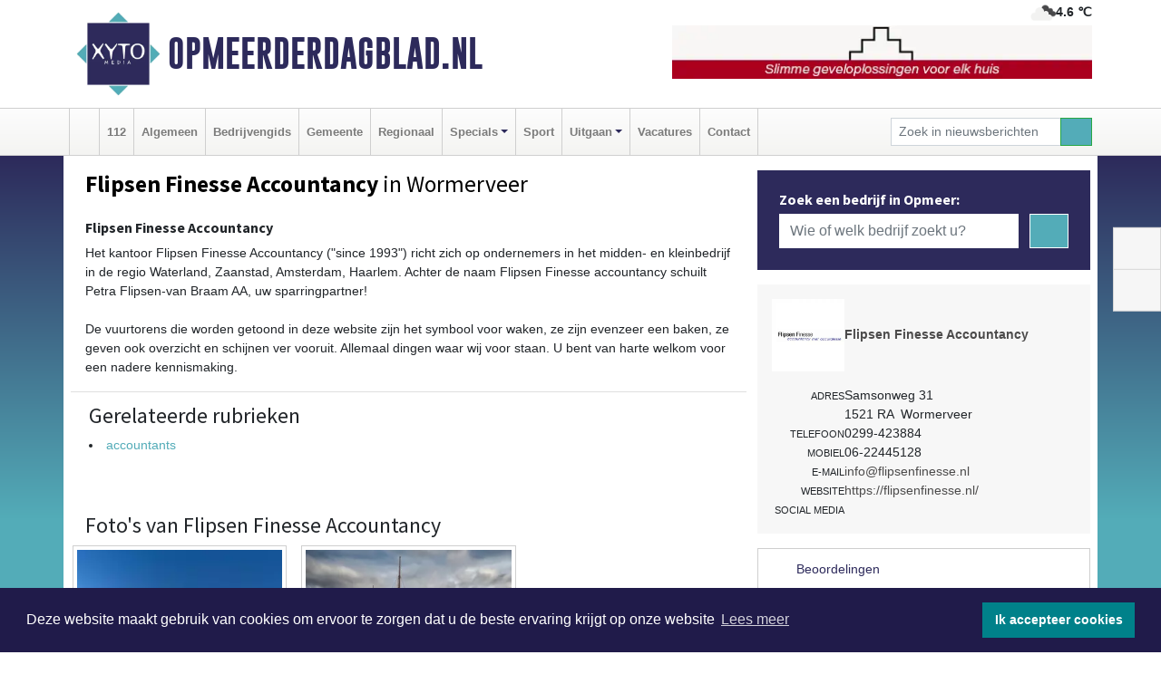

--- FILE ---
content_type: text/html; charset=UTF-8
request_url: https://www.opmeerderdagblad.nl/flipsen-finesse-accountancy-wormerveer
body_size: 7826
content:
<!DOCTYPE html><html
lang="nl"><head><meta
charset="utf-8"><meta
http-equiv="Content-Type" content="text/html; charset=UTF-8"><meta
name="description" content="Flipsen Finesse Accountancy - [b][h3]Flipsen Finesse Accountancy[/b][/h3]&amp;#10;Het kantoor Flipsen Finesse Accountancy (&amp;quot;since 1993&amp;quot;) richt zich op ondernemers in het midden- en kleinbedrijf in de regio Waterland, Zaanstad, Amsterdam, Haarlem. Achter de naam Flipsen Finesse accountancy schuilt Petra Flipsen-van Braam AA, uw sparringpartner![br][br]&amp;#10;&amp;#10;De vuurtorens die worden getoond in deze website zijn het symbool voor waken, ze zijn evenzeer een baken, ze geven ook overzicht en schijnen ver vooruit. Allemaal dingen waar wij voor staan. U bent van harte welkom voor een nadere kennismaking."><meta
name="author" content="Opmeerderdagblad.nl"><link
rel="schema.DC" href="http://purl.org/dc/elements/1.1/"><link
rel="schema.DCTERMS" href="http://purl.org/dc/terms/"><link
rel="preload" as="font" type="font/woff" href="https://www.opmeerderdagblad.nl/fonts/fontawesome/fa-brands-400.woff" crossorigin="anonymous"><link
rel="preload" as="font" type="font/woff2" href="https://www.opmeerderdagblad.nl/fonts/fontawesome/fa-brands-400.woff2" crossorigin="anonymous"><link
rel="preload" as="font" type="font/woff" href="https://www.opmeerderdagblad.nl/fonts/fontawesome/fa-regular-400.woff" crossorigin="anonymous"><link
rel="preload" as="font" type="font/woff2" href="https://www.opmeerderdagblad.nl/fonts/fontawesome/fa-regular-400.woff2" crossorigin="anonymous"><link
rel="preload" as="font" type="font/woff" href="https://www.opmeerderdagblad.nl/fonts/fontawesome/fa-solid-900.woff" crossorigin="anonymous"><link
rel="preload" as="font" type="font/woff2" href="https://www.opmeerderdagblad.nl/fonts/fontawesome/fa-solid-900.woff2" crossorigin="anonymous"><link
rel="preload" as="font" type="font/woff2" href="https://www.opmeerderdagblad.nl/fonts/sourcesanspro-regular-v21-latin.woff2" crossorigin="anonymous"><link
rel="preload" as="font" type="font/woff2" href="https://www.opmeerderdagblad.nl/fonts/sourcesanspro-bold-v21-latin.woff2" crossorigin="anonymous"><link
rel="preload" as="font" type="font/woff2" href="https://www.opmeerderdagblad.nl/fonts/gobold_bold-webfont.woff2" crossorigin="anonymous"><link
rel="shortcut icon" type="image/ico" href="https://www.opmeerderdagblad.nl/favicon.ico?"><link
rel="icon" type="image/png" href="https://www.opmeerderdagblad.nl/images/icons/favicon-16x16.png" sizes="16x16"><link
rel="icon" type="image/png" href="https://www.opmeerderdagblad.nl/images/icons/favicon-32x32.png" sizes="32x32"><link
rel="icon" type="image/png" href="https://www.opmeerderdagblad.nl/images/icons/favicon-96x96.png" sizes="96x96"><link
rel="manifest" href="https://www.opmeerderdagblad.nl/manifest.json"><link
rel="icon" type="image/png" href="https://www.opmeerderdagblad.nl/images/icons/android-icon-192x192.png" sizes="192x192"><link
rel="apple-touch-icon" href="https://www.opmeerderdagblad.nl/images/icons/apple-icon-57x57.png" sizes="57x57"><link
rel="apple-touch-icon" href="https://www.opmeerderdagblad.nl/images/icons/apple-icon-60x60.png" sizes="60x60"><link
rel="apple-touch-icon" href="https://www.opmeerderdagblad.nl/images/icons/apple-icon-72x72.png" sizes="72x72"><link
rel="apple-touch-icon" href="https://www.opmeerderdagblad.nl/images/icons/apple-icon-76x76.png" sizes="76x76"><link
rel="apple-touch-icon" href="https://www.opmeerderdagblad.nl/images/icons/apple-icon-114x114.png" sizes="114x114"><link
rel="apple-touch-icon" href="https://www.opmeerderdagblad.nl/images/icons/apple-icon-120x120.png" sizes="120x120"><link
rel="apple-touch-icon" href="https://www.opmeerderdagblad.nl/images/icons/apple-icon-144x144.png" sizes="144x144"><link
rel="apple-touch-icon" href="https://www.opmeerderdagblad.nl/images/icons/apple-icon-152x152.png" sizes="152x152"><link
rel="apple-touch-icon" href="https://www.opmeerderdagblad.nl/images/icons/apple-icon-180x180.png" sizes="180x180"><link
rel="canonical" href="https://www.opmeerderdagblad.nl/flipsen-finesse-accountancy-wormerveer"><meta
http-equiv="X-UA-Compatible" content="IE=edge"><meta
name="viewport" content="width=device-width, initial-scale=1, shrink-to-fit=no"><meta
name="format-detection" content="telephone=no"><meta
name="dcterms.creator" content="copyright (c) 2026 - Xyto.nl"><meta
name="dcterms.format" content="text/html; charset=UTF-8"><meta
name="theme-color" content="#0d0854"><meta
name="msapplication-TileColor" content="#0d0854"><meta
name="msapplication-TileImage" content="https://www.opmeerderdagblad.nl/images/icons/ms-icon-144x144.png"><meta
name="msapplication-square70x70logo" content="https://www.opmeerderdagblad.nl/images/icons/ms-icon-70x70.png"><meta
name="msapplication-square150x150logo" content="https://www.opmeerderdagblad.nl/images/icons/ms-icon-150x150.png"><meta
name="msapplication-wide310x150logo" content="https://www.opmeerderdagblad.nl/images/icons/ms-icon-310x150.png"><meta
name="msapplication-square310x310logo" content="https://www.opmeerderdagblad.nl/images/icons/ms-icon-310x310.png"><meta
property="fb:pages" content="100551917981712"><meta
name="Googlebot-News" content="noindex, nofollow"><link
rel="icon" type="image/x-icon" href="https://www.opmeerderdagblad.nl/favicon.ico"><title>Flipsen Finesse Accountancy</title><base
href="https://www.opmeerderdagblad.nl/"> <script>var rootURL='https://www.opmeerderdagblad.nl/';</script><link
type="text/css" href="https://www.opmeerderdagblad.nl/css/libsblue.min.css?1764842389" rel="stylesheet" media="screen"><script>window.addEventListener("load",function(){window.cookieconsent.initialise({"palette":{"popup":{"background":"#201B4A","text":"#FFFFFF"},"button":{"background":"#00818A"}},"theme":"block","position":"bottom","static":false,"content":{"message":"Deze website maakt gebruik van cookies om ervoor te zorgen dat u de beste ervaring krijgt op onze website","dismiss":"Ik accepteer cookies","link":"Lees meer","href":"https://www.opmeerderdagblad.nl/page/cookienotice",}})});</script> <link
rel="preconnect" href="https://www.google-analytics.com/"> <script async="async" src="https://www.googletagmanager.com/gtag/js?id=UA-80663661-50"></script><script>window.dataLayer=window.dataLayer||[];function gtag(){dataLayer.push(arguments);}
gtag('js',new Date());gtag('config','UA-80663661-50');</script> </head><body> <script type="text/javascript">const applicationServerPublicKey='BIyP6m-YgZJZzaqF5RDnBvQx1IbLDQvIMh_DK2AcorGGgc2Nr9ChzOd9xTvgMtkNSHV9oSOP2hfx2JzTtLgnDMo';</script><script type="application/ld+json">{
			"@context":"https://schema.org",
			"@type":"WebSite",
			"@id":"#WebSite",
			"url":"https://www.opmeerderdagblad.nl/",
			"inLanguage": "nl-nl",
			"publisher":{
				"@type":"Organization",
				"name":"Opmeerderdagblad.nl",
				"email": "redactie@xyto.nl",
				"telephone": "072 8200 600",
				"url":"https://www.opmeerderdagblad.nl/",
				"sameAs": ["https://www.facebook.com/Opmeerder-Dagblad-100551917981712/","https://www.youtube.com/channel/UCfuP4gg95eWxkYIfbFEm2yQ"],
				"logo":
				{
         			"@type":"ImageObject",
         			"width":"300",
         			"url":"https://www.opmeerderdagblad.nl/images/design/xyto/logo.png",
         			"height":"300"
      			}
			},
			"potentialAction": 
			{
				"@type": "SearchAction",
				"target": "https://www.opmeerderdagblad.nl/newssearch?searchtext={search_term_string}",
				"query-input": "required name=search_term_string"
			}
		}</script><div
class="container brandbar"><div
class="row"><div
class="col-12 col-md-9 col-lg-7"><div
class="row no-gutters"><div
class="col-2 col-md-2 logo"><picture><source
type="image/webp" srcset="https://www.opmeerderdagblad.nl/images/design/xyto/logo.webp"></source><source
type="image/png" srcset="https://www.opmeerderdagblad.nl/images/design/xyto/logo.png"></source><img
class="img-fluid" width="300" height="300" alt="logo" src="https://www.opmeerderdagblad.nl/images/design/xyto/logo.png"></picture></div><div
class="col-8 col-md-10 my-auto"><span
class="domain"><a
href="https://www.opmeerderdagblad.nl/">Opmeerderdagblad.nl</a></span></div><div
class="col-2 my-auto navbar-light d-block d-md-none text-center"><button
class="navbar-toggler p-0 border-0" type="button" data-toggle="offcanvas" data-disableScrolling="false" aria-label="Toggle Navigation"><span
class="navbar-toggler-icon"></span></button></div></div></div><div
class="col-12 col-md-3 col-lg-5 d-none d-md-block">
<span
class="align-text-top float-right weather"><img
class="img-fluid" width="70" height="70" src="https://www.opmeerderdagblad.nl/images/weather/04n.png" alt="Bewolkt"><strong>4.6 ℃</strong></span><div><a
href="https://www.opmeerderdagblad.nl/out/14120" class="banner" style="--aspect-ratio:468/60; --max-width:468px" target="_blank" onclick="gtag('event', 'banner-click', {'eventCategory': 'Affiliate', 'eventLabel': 'martes-geveltechniek - 14120'});" rel="nofollow noopener"><picture><source
type="image/webp" data-srcset="https://www.opmeerderdagblad.nl/banner/1mvgb_14120.webp"></source><source
data-srcset="https://www.opmeerderdagblad.nl/banner/1mvgb_14120.gif" type="image/gif"></source><img
class="img-fluid lazyload" data-src="https://www.opmeerderdagblad.nl/banner/1mvgb_14120.gif" alt="martes-geveltechniek" width="468" height="60"></picture></a></div></div></div></div><nav
class="navbar navbar-expand-md navbar-light bg-light menubar sticky-top p-0"><div
class="container"><div
class="navbar-collapse offcanvas-collapse" id="menubarMain"><div
class="d-md-none border text-center p-2" id="a2hs"><div
class=""><p>Opmeerderdagblad.nl als app?</p>
<button
type="button" class="btn btn-link" id="btn-a2hs-no">Nee, nu niet</button><button
type="button" class="btn btn-success" id="btn-a2hs-yes">Installeren</button></div></div><ul
class="nav navbar-nav mr-auto"><li
class="nav-item pl-1 pr-1"><a
class="nav-link" href="https://www.opmeerderdagblad.nl/" title="Home"><i
class="fas fa-home" aria-hidden="true"></i></a></li><li
class="nav-item pl-1 pr-1"><a
class="nav-link" href="112">112</a></li><li
class="nav-item pl-1 pr-1"><a
class="nav-link" href="algemeen">Algemeen</a></li><li
class="nav-item pl-1 pr-1"><a
class="nav-link" href="bedrijvengids">Bedrijvengids</a></li><li
class="nav-item pl-1 pr-1"><a
class="nav-link" href="gemeente">Gemeente</a></li><li
class="nav-item pl-1 pr-1"><a
class="nav-link" href="regio">Regionaal</a></li><li
class="nav-item dropdown pl-1 pr-1">
<a
class="nav-link dropdown-toggle" href="#" id="navbarDropdown6" role="button" data-toggle="dropdown" aria-haspopup="true" aria-expanded="false">Specials</a><div
class="dropdown-menu p-0" aria-labelledby="navbarDropdown6">
<a
class="dropdown-item" href="specials"><strong>Specials</strong></a><div
class="dropdown-divider m-0"></div>
<a
class="dropdown-item" href="buitenleven">Buitenleven</a><div
class="dropdown-divider m-0"></div>
<a
class="dropdown-item" href="camperspecial">Campers</a><div
class="dropdown-divider m-0"></div>
<a
class="dropdown-item" href="feestdagen">Feestdagen</a><div
class="dropdown-divider m-0"></div>
<a
class="dropdown-item" href="goededoelen">Goede doelen</a><div
class="dropdown-divider m-0"></div>
<a
class="dropdown-item" href="trouwspecial">Trouwen</a><div
class="dropdown-divider m-0"></div>
<a
class="dropdown-item" href="uitvaartspecial">Uitvaart</a><div
class="dropdown-divider m-0"></div>
<a
class="dropdown-item" href="vakantie">Vakantie</a><div
class="dropdown-divider m-0"></div>
<a
class="dropdown-item" href="watersport">Watersport</a><div
class="dropdown-divider m-0"></div>
<a
class="dropdown-item" href="wonen">Wonen</a><div
class="dropdown-divider m-0"></div>
<a
class="dropdown-item" href="zorg-en-gezondheid">Zorg en gezondheid</a></div></li><li
class="nav-item pl-1 pr-1"><a
class="nav-link" href="sport">Sport</a></li><li
class="nav-item dropdown pl-1 pr-1">
<a
class="nav-link dropdown-toggle" href="#" id="navbarDropdown8" role="button" data-toggle="dropdown" aria-haspopup="true" aria-expanded="false">Uitgaan</a><div
class="dropdown-menu p-0" aria-labelledby="navbarDropdown8">
<a
class="dropdown-item" href="uitgaan"><strong>Uitgaan</strong></a><div
class="dropdown-divider m-0"></div>
<a
class="dropdown-item" href="dagje-weg">Dagje weg</a></div></li><li
class="nav-item pl-1 pr-1"><a
class="nav-link" href="vacatures">Vacatures</a></li><li
class="nav-item pl-1 pr-1"><a
class="nav-link" href="contact">Contact</a></li></ul><form
class="form-inline my-2 my-lg-0" role="search" action="https://www.opmeerderdagblad.nl/newssearch"><div
class="input-group input-group-sm">
<input
id="searchtext" class="form-control" name="searchtext" type="text" aria-label="Zoek in nieuwsberichten" placeholder="Zoek in nieuwsberichten" required="required"><div
class="input-group-append"><button
class="btn btn-outline-success my-0" type="submit" aria-label="Zoeken"><span
class="far fa-search"></span></button></div></div></form></div></div></nav><div
class="container-fluid main"><div
class="container content p-0 p-md-2 pt-md-3 pb-md-5"><div
class="row no-gutters-xs"><div
class="col-12"></div></div><div
class="row no-gutters-xs"><div
class="col-12 col-md-8 company"><div
class="card"><div
class="card-header p-1 p-md-3"><div
class="row no-gutters"><div
class="col-12"><h1>
<strong>Flipsen Finesse Accountancy</strong> in Wormerveer</h1></div></div><div
class="row no-gutters companyimage lazyload" style="--aspect-ratio: 960/640;" data-bgset="https://www.opmeerderdagblad.nl/company/image/1pbiq_31213.webp [type: image/webp] | https://www.opmeerderdagblad.nl/company/image/1pbiq_31213.jpg"></div></div></div><div
class="card"><div
class="card-body description p-1 p-md-3"><b><h3>Flipsen Finesse Accountancy</b></h3>
Het kantoor Flipsen Finesse Accountancy (&quot;since 1993&quot;) richt zich op ondernemers in het midden- en kleinbedrijf in de regio Waterland, Zaanstad, Amsterdam, Haarlem. Achter de naam Flipsen Finesse accountancy schuilt Petra Flipsen-van Braam AA, uw sparringpartner!<br
/><br
/>De vuurtorens die worden getoond in deze website zijn het symbool voor waken, ze zijn evenzeer een baken, ze geven ook overzicht en schijnen ver vooruit. Allemaal dingen waar wij voor staan. U bent van harte welkom voor een nadere kennismaking.</div><div
class="card-footer"><div
id="catlist"><h4>Gerelateerde rubrieken</h4><ul
class="pl-0"><li><a
href="https://www.opmeerderdagblad.nl/bedrijvengids/?what=accountants">accountants</a></li></ul></div></div></div><div
class="card companyphotos mt-3"><div
class="card-body pl-0 pr-0"><h4 class="pl-3 mb-0">Foto's van Flipsen Finesse Accountancy</h4><div
class="row companyimages no-gutters-xs" id="companyimages"><div
class="col-4 p-2"><a
href="https://www.opmeerderdagblad.nl/company/image/1pbiq_31216.webp"><picture><source
type="image/webp" srcset="https://www.opmeerderdagblad.nl/company/thumb/1pbiq_31216.webp"></source><source
type="image/jpeg" srcset="https://www.opmeerderdagblad.nl/company/thumb/1pbiq_31216.jpg"></source><img
class="img-thumbnail lazyload" data-src="https://www.opmeerderdagblad.nl/company/thumb/1pbiq_31216.jpg" alt="Flipsen Finesse Accountancy image 1"></picture></a></div><div
class="col-4 p-2"><a
href="https://www.opmeerderdagblad.nl/company/image/1pbiq_31219.webp"><picture><source
type="image/webp" srcset="https://www.opmeerderdagblad.nl/company/thumb/1pbiq_31219.webp"></source><source
type="image/jpeg" srcset="https://www.opmeerderdagblad.nl/company/thumb/1pbiq_31219.jpg"></source><img
class="img-thumbnail lazyload" data-src="https://www.opmeerderdagblad.nl/company/thumb/1pbiq_31219.jpg" alt="Flipsen Finesse Accountancy image 2"></picture></a></div></div></div></div><div
class="card p-0"><div
class="card-body pl-0 pr-0"><div
class="maps" id="gmaps"></div> <script>var geocoder;var address="Samsonweg, 31, 1521 RA, Wormerveer, Nederland";var latitude;var longitude;var color="#dabc74";function getGeocode(){geocoder=new google.maps.Geocoder();geocoder.geocode({"address":address},function(results,status){if(status==google.maps.GeocoderStatus.OK){latitude=results[0].geometry.location.lat();longitude=results[0].geometry.location.lng();initGoogleMap();}else{latitude='52.50446';longitude='4.78373';initGoogleMap();}});}
function initGoogleMap(){var styles=[{}];var options={mapTypeControlOptions:{mapTypeIds:["Styled"]},center:new google.maps.LatLng(latitude,longitude),zoom:15,draggable:false,scrollwheel:false,navigationControl:false,mapTypeControl:false,zoomControl:true,disableDefaultUI:true,mapTypeId:"Styled"};var div=document.getElementById("gmaps");var map=new google.maps.Map(div,options);marker=new google.maps.Marker({map:map,draggable:false,animation:google.maps.Animation.DROP,position:new google.maps.LatLng(latitude,longitude)});var styledMapType=new google.maps.StyledMapType(styles,{name:"Styled"});map.mapTypes.set("Styled",styledMapType);var infoContent='<div style="color: black;">'+address+'</div>';var infowindow=new google.maps.InfoWindow({content:infoContent});google.maps.event.addListener(marker,"click",function(){infowindow.open(map,marker);});bounds=new google.maps.LatLngBounds(new google.maps.LatLng(-84.999999,-179.999999),new google.maps.LatLng(84.999999,179.999999));}</script> </div></div></div><div
class="col-12 col-md-4 companysidebar"><div
class="companysearch p-4"><div
class="media"><div
class="media-body"><div
class="card"><div
class="card-title d-none d-md-block"><h3>Zoek een bedrijf in Opmeer:</h3></div><div
class="card-body w-100"><form
method="get" action="https://www.opmeerderdagblad.nl/bedrijvengids"><div
class="row"><div
class="col-10"><input
type="text" name="what" value="" class="form-control border-0" placeholder="Wie of welk bedrijf zoekt u?" aria-label="Wie of welk bedrijf zoekt u?"></div><div
class="col-2"><button
type="submit" value="Zoeken" aria-label="Zoeken" class="btn btn-primary"><i
class="fas fa-caret-right"></i></button></div></div></form></div></div></div></div></div><div
class="companycard"><div
class="header"><div
class="companylogo"><picture><source
type="image/webp" data-srcset="https://www.opmeerderdagblad.nl/company/logo/1pbiq_4544.webp"></source><source
type="image/jpeg" data-srcset="https://www.opmeerderdagblad.nl/company/logo/1pbiq_4544.jpg"></source><img
class="img-fluid lazyload" data-src="https://www.opmeerderdagblad.nl/company/logo/1pbiq_4544.jpg" alt=" logo"></picture></div><div
class="value"><strong><a
href="https://www.opmeerderdagblad.nl/company?n=flipsen-finesse-accountancy&amp;i=1pbiq">Flipsen Finesse Accountancy</a></strong></div></div><div
class="body p-3"><div
class="line"><div
class="label">Adres</div><div
class="value"><address
class="mb-0">Samsonweg 31<br>1521 RA  Wormerveer</address></div></div><div
class="line"><div
class="label">Telefoon</div><div
class="value">0299-423884</div></div><div
class="line"><div
class="label">Mobiel</div><div
class="value">06-22445128</div></div><div
class="line"><div
class="label">E-mail</div><div
class="value hidden-overflow"><a
href="mailto:info@flipsenfinesse.nl?subject=Informatie%20aanvraag%20via%20XYTO%20Media">info@flipsenfinesse.nl</a></div></div><div
class="line"><div
class="label">Website</div><div
class="value hidden-overflow"><a
target="_blank" rel="nofollow noopener" href="https://flipsenfinesse.nl/">https://flipsenfinesse.nl/</a></div></div><div
class="socialmedia"><div
class="line"><div
class="label">Social media</div><div
class="value">
<a
target="_blank" rel="noopener nofollow" href="https://www.facebook.com/flipsenfinesse.nl"><i
class="fab fa-facebook-f fa-lg"></i></a><a
target="_blank" rel="noopener nofollow" href="https://www.linkedin.com/company/flipsen-finesse-accountancy"><i
class="fab fa-linkedin fa-lg"></i></a></div></div></div></div></div><div
class="reviews"><div
class="card mt-3 p-0"><div
class="card-header">
<i
class="far fa-star" aria-hidden="true"></i> Beoordelingen</div><div
class="card-body"> <script type="application/ld+json">{
						  "@context": "https://schema.org/",
						  "@type": "LocalBusiness",
						  "name": "Flipsen Finesse Accountancy",
						  "aggregateRating": {
						    "@type": "AggregateRating",
						    "ratingValue": "5.0",
						    "bestRating": "5",
						    "ratingCount": "1"
						  }
						  
						  
								, "address": {
							        "@type": "PostalAddress",
							        "streetAddress": "Samsonweg31",
							        "addressLocality": "Wormerveer",
							        "postalCode": "1521 RA",
							        "addressCountry": "Nederland"
							    }
							    
										, "url": ""
															  
						}</script><div
class="row no-gutters-xs"><div
class="col-8"><div><div
class="d-flex flex-row reviewline"><div>5</div><div><i
class="far fa-star" aria-hidden="true"></i></div><div
class="bar" style="width: 100%"></div></div><div
class="d-flex flex-row reviewline"><div>4</div><div><i
class="far fa-star" aria-hidden="true"></i></div><div
class="bar" style="width: %"></div></div><div
class="d-flex flex-row reviewline"><div>3</div><div><i
class="far fa-star" aria-hidden="true"></i></div><div
class="bar" style="width: %"></div></div><div
class="d-flex flex-row reviewline"><div>2</div><div><i
class="far fa-star" aria-hidden="true"></i></div><div
class="bar" style="width: %"></div></div><div
class="d-flex flex-row reviewline"><div>1</div><div><i
class="far fa-star" aria-hidden="true"></i></div><div
class="bar" style="width: %"></div></div></div></div><div
class="col-4 text-center align-self-center"><div
class="rating">5.0</div><p
class="m-0">1 Reviews</p></div></div><hr><p>Op dit moment is er nog geen review. Wees de eerste die een review schrijft.</p>
<button
class="btn btn-primary" data-toggle="collapse" href="#reviewadd">Een review schrijven</button></div></div></div><div
class="reviews"><div
class="card mb-3 mt-3" id="review"><div
class="card-header border-0"><h4 class="card-title mb-0"><a
class="collapsed" data-toggle="collapse" data-parent="#review" href="#reviewadd"><i
class="far fa-angle-down" aria-hidden="true"></i> Schrijf een review</a></h4></div><div
id="reviewadd" class="panel-collapse collapse"><div
class="card-body"><p>Geef je beoordeling over Flipsen Finesse Accountancy. Dit kan door het geven van een cijfer of door het schrijven een review. Let op: Je recensie wordt openbaar gepubliceerd op internet.</p><form
enctype="application/x-www-form-urlencoded" method="post" id="companyvote"><div
class="clear"><div
class="elementcontainer"><div
class="clear"><div>
<input
type="radio" name="firstimpression" value="1" class="star {split:2}"><input
type="radio" name="firstimpression" value="2" class="star {split:2}"><input
type="radio" name="firstimpression" value="3" class="star {split:2}"><input
type="radio" name="firstimpression" value="4" class="star {split:2}"><input
type="radio" name="firstimpression" value="5" class="star {split:2}"></div></div></div>
<span>Eerste indruk</span><div
class="clear"></div></div><div
class="clear"><div
class="elementcontainer"><div
class="clear"><div>
<input
type="radio" name="service" value="1" class="star {split:2}"><input
type="radio" name="service" value="2" class="star {split:2}"><input
type="radio" name="service" value="3" class="star {split:2}"><input
type="radio" name="service" value="4" class="star {split:2}"><input
type="radio" name="service" value="5" class="star {split:2}"></div></div></div>
<span>Service</span><div
class="clear"></div></div><div
class="clear"><div
class="elementcontainer"><div
class="clear"><div>
<input
type="radio" name="quality" value="1" class="star {split:2}"><input
type="radio" name="quality" value="2" class="star {split:2}"><input
type="radio" name="quality" value="3" class="star {split:2}"><input
type="radio" name="quality" value="4" class="star {split:2}"><input
type="radio" name="quality" value="5" class="star {split:2}"></div></div></div>
<span>Prijs / Kwaliteit</span><div
class="clear"></div></div><div
class="clear"><button
type="submit" class="btn btn-primary" name="vote">Breng stem uit</button></div><div
class="clear"><input
type="hidden" value="vote" name="action"></div><div
class="clear"><input
type="hidden" value="3825fb4171825be06eb21048ba906122" name="token"></div></form>
<br><form
enctype="application/x-www-form-urlencoded" method="post" class="form" id="companyreview"><div
class="clear"><input
type="hidden" value="review" name="action"></div><div
class="clear">
<label
for="reviewemail">E-mail:</label><input
type="email" maxlength="255" class="form-control form-control-sm" id="reviewemail" name="reviewemail" placeholder="Vul uw e-mail adres (Wordt niet getoond op de website)" required="required"></div><div
class="clear">
<label
for="reviewname">Voor:</label><input
type="text" maxlength="255" class="form-control form-control-sm" id="reviewname" name="reviewname" placeholder="Vul hier uw voornaam in..." required="required"></div><div
class="clear">
<label
for="reviewtext">Schrijf een review:</label><textarea cols="30" rows="5" name="reviewtext" class="form-control form-control-sm" id="reviewtext" required="required" placeholder="Schrijf hier uw beoordeling over het bedrijf..."></textarea></div><div
class="clear">
<label
for="captcha">­</label><div
class="g-recaptcha" id="g-recaptcha" data-sitekey="6Lf9jLIUAAAAABYnhiCCwuzvxoGlQMY_dyzHak4P"></div></div><div
class="clear">
<label
for="reviewcompanybutton">­</label><button
type="submit" class="btn btn-primary" id="reviewcompanybutton" name="review">Voeg review toe</button></div><div
class="clear"><input
type="hidden" value="6ca16d44b65a40245a3874d9f60a7a1d" name="token"></div></form></div></div></div></div></div></div></div><div
id="blueimp-gallery" class="blueimp-gallery blueimp-gallery-controls"><div
class="slides"></div><h3 class="title"></h3>
<a
class="prev" aria-controls="blueimp-gallery" aria-label="previous slide" aria-keyshortcuts="ArrowLeft"></a><a
class="next" aria-controls="blueimp-gallery" aria-label="next slide" aria-keyshortcuts="ArrowRight"></a><a
class="close" aria-controls="blueimp-gallery" aria-label="close" aria-keyshortcuts="Escape"></a><a
class="play-pause" aria-controls="blueimp-gallery" aria-label="play slideshow" aria-keyshortcuts="Space" aria-pressed="false" role="button"></a><ol
class="indicator"></ol><div
class="modal fade"><div
class="modal-dialog"><div
class="modal-content"><div
class="modal-header">
<button
type="button" class="close" aria-hidden="true">x</button><h4 class="modal-title"></h4></div><div
class="modal-body next"></div><div
class="modal-footer">
<button
type="button" class="btn btn-default pull-left prev"><i
class="far fa-angle-double-left"></i>
Vorige
</button><button
type="button" class="btn btn-primary next">
Volgende
<i
class="far fa-angle-double-right"></i></button></div></div></div></div></div><div
class="container partnerrow"><div
class="row"><div
class="col-12 text-center mb-2 mt-3"><span
class="">ONZE<strong>PARTNERS</strong></span></div></div><div
class="row no-gutters-xs"><div
class="col-md-1 d-none d-md-block align-middle"></div><div
class="col-12 col-md-10"><div
class="card"><div
class="card-body"><div
id="carousel-banners-opm_partner" class="carousel slide" data-ride="carousel" data-interval="8000"><div
class="carousel-inner"><div
class="carousel-item active"><div
class="row"><div
class="col-sm-3 pb-2"><a
href="https://www.opmeerderdagblad.nl/out/14210" class="banner" style="--aspect-ratio:1667/1250; --max-width:400px" target="_blank" onclick="gtag('event', 'banner-click', {'eventCategory': 'Affiliate', 'eventLabel': 'erfrechtplanning-bv - 14210'});" rel="nofollow noopener"><picture><source
type="image/webp" data-srcset="https://www.opmeerderdagblad.nl/banner/1mac7_14210.webp"></source><source
data-srcset="https://www.opmeerderdagblad.nl/banner/1mac7_14210.gif" type="image/gif"></source><img
class="img-fluid lazyload" data-src="https://www.opmeerderdagblad.nl/banner/1mac7_14210.gif" alt="erfrechtplanning-bv" width="1667" height="1250"></picture></a></div></div></div></div></div></div></div></div><div
class="col-md-1 d-none d-md-block"></div></div></div><div
class="container footertop p-3"><div
class="row top"><div
class="col-3 col-md-1"><picture><source
type="image/webp" data-srcset="https://www.opmeerderdagblad.nl/images/design/xyto/logo.webp"></source><source
type="image/png" data-srcset="https://www.opmeerderdagblad.nl/images/design/xyto/logo.png"></source><img
class="img-fluid lazyload" width="300" height="300" alt="logo" data-src="https://www.opmeerderdagblad.nl/images/design/xyto/logo.png"></picture></div><div
class="col-9 col-md-11 my-auto"><div
class="row subtitlediv no-gutters pt-2 pb-2"><div
class="col-12 col-md-4  my-auto"><span
class="subtitle"><span>|</span>Nieuws | Sport | Evenementen</span></div><div
class="col-12 col-md-8"></div></div></div></div><div
class="row bottom no-gutters"><div
class="col-12 col-md-3 offset-md-1"><div
class="card"><div
class="card-body pb-0 pb-md-4"><h4 class="card-title colored d-none d-md-block">CONTACT</h4><p
class="card-text mt-3 mt-md-0"><span>Hoofdvestiging:</span><br>van Benthuizenlaan 1<br>1701 BZ Heerhugowaard<ul><li
class="pb-1">
<i
class="fas fa-phone-flip fa-flip-horizontal fa-fw pr-1"></i><a
href="tel:+31728200600">072 8200 600</a></li><li
class="pb-1">
<i
class="fas fa-envelope fa-fw pr-1"></i><a
href="mailto:redactie@xyto.nl">redactie@xyto.nl</a></li><li>
<i
class="fas fa-globe fa-fw pr-1"></i><a
href="https://www.xyto.nl">www.xyto.nl</a></li></ul></p></div></div></div><div
class="col-12 col-md-3 offset-md-2"><div
class="card"><div
class="card-body pb-2 pb-md-4"><h5 class="card-title">Social media</h5>
<a
rel="nofollow" title="Facebook" href="https://www.facebook.com/Opmeerder-Dagblad-100551917981712/"><span
class="fa-stack"><i
class="fas fa-circle fa-stack-2x"></i><i
class="fab fa-facebook-f fa-stack-1x fa-inverse"></i></span></a><a
rel="nofollow" title="Youtube" href="https://www.youtube.com/channel/UCfuP4gg95eWxkYIfbFEm2yQ"><span
class="fa-stack"><i
class="fas fa-circle fa-stack-2x"></i><i
class="fab fa-youtube fa-stack-1x fa-inverse"></i></span></a><a
rel="nofollow" title="RSS Feed" href="https://www.opmeerderdagblad.nl/newsfeed"><span
class="fa-stack"><i
class="fas fa-circle fa-stack-2x"></i><i
class="fas fa-rss fa-stack-1x fa-inverse"></i></span></a></div></div><div
class="card"><div
class="card-body pb-2 pb-md-4"><h5 class="card-title">Nieuwsbrief aanmelden</h5><p>Schrijf je in voor onze nieuwsbrief en krijg wekelijks een samenvatting van alle gebeurtenissen uit jouw regio.</p><p><a
href="https://www.opmeerderdagblad.nl/newsletter/subscribe" class="btn btn-primary">Aanmelden</a></p></div></div></div><div
class="col-12 col-md-3"><div
class="card"><div
class="card-body pb-0 pb-md-4"><h4 class="card-title">Online dagbladen</h4>
<picture><source
type="image/webp" data-srcset="https://www.opmeerderdagblad.nl/images/kaartje-footer.webp"></source><source
type="image/png" data-srcset="https://www.opmeerderdagblad.nl/images/kaartje-footer.jpg"></source><img
data-src="https://www.opmeerderdagblad.nl/images/kaartje-footer.jpg" width="271" height="129" class="img-fluid lazyload" alt="map"></picture><select
class="form-control form-control-sm" id="regional_sites" aria-label="Overige dagbladen in de regio"><option>Overige dagbladen in de regio</option><option
value="https://regiodagbladen.nl">Regiodagbladen.nl</option><option
value="https://www.nieuwsuitwestfriesland.nl/">Nieuwsuitwestfriesland.nl</option><option
value="https://www.koggenlandsdagblad.nl/">Koggenlandsdagblad.nl</option><option
value="https://www.dagbladdijkenwaard.nl/">Dagbladdijkenwaard.nl</option><option
value="https://www.heerhugowaardsdagblad.nl/">Heerhugowaardsdagblad.nl</option><option
value="https://www.langedijkerdagblad.nl/">Langedijkerdagblad.nl</option></select></div></div></div></div></div><div
class="socialbar d-none d-md-block"><ul
class="list-group"><li
class="list-group-item text-center"><a
rel="nofollow" title="Facebook" href="https://www.facebook.com/Opmeerder-Dagblad-100551917981712/"><i
class="fab fa-facebook-f fa-15"></i></a></li><li
class="list-group-item text-center"><a
rel="nofollow" title="email" href="mailto:redactie@xyto.nl"><i
class="far fa-envelope fa-15"></i></a></li></ul></div></div><footer
class="footer"><div
class="container"><nav
class="navbar navbar-expand-lg navbar-light"><p
class="d-none d-md-block mb-0">Copyright (c) 2026 | Opmeerderdagblad.nl - Alle rechten voorbehouden</p><ul
class="nav navbar-nav ml-lg-auto"><li
class="nav-item"><a
class="nav-link" href="https://www.opmeerderdagblad.nl/page/voorwaarden">Algemene voorwaarden</a></li><li
class="nav-item"><a
class="nav-link" href="https://www.opmeerderdagblad.nl/page/disclaimer">Disclaimer</a></li><li
class="nav-item"><a
class="nav-link" href="https://www.opmeerderdagblad.nl/page/privacy">Privacy Statement</a></li></ul></nav></div></footer><div
id="pushmanager" notifications="true"></div> <script src="https://www.opmeerderdagblad.nl/js/libs.min.js?v=1" defer></script><script src="https://www.google.com/recaptcha/api.js" async="async" defer></script><script src="https://maps.googleapis.com/maps/api/js?key=AIzaSyC2yxwxa_VF5LJymMnAInU6WfYgJH0Pswo&amp;callback=getGeocode" async="async"></script> </body></html>

--- FILE ---
content_type: text/html; charset=utf-8
request_url: https://www.google.com/recaptcha/api2/anchor?ar=1&k=6Lf9jLIUAAAAABYnhiCCwuzvxoGlQMY_dyzHak4P&co=aHR0cHM6Ly93d3cub3BtZWVyZGVyZGFnYmxhZC5ubDo0NDM.&hl=en&v=9TiwnJFHeuIw_s0wSd3fiKfN&size=normal&anchor-ms=20000&execute-ms=30000&cb=nffzjvz31f6l
body_size: 48633
content:
<!DOCTYPE HTML><html dir="ltr" lang="en"><head><meta http-equiv="Content-Type" content="text/html; charset=UTF-8">
<meta http-equiv="X-UA-Compatible" content="IE=edge">
<title>reCAPTCHA</title>
<style type="text/css">
/* cyrillic-ext */
@font-face {
  font-family: 'Roboto';
  font-style: normal;
  font-weight: 400;
  font-stretch: 100%;
  src: url(//fonts.gstatic.com/s/roboto/v48/KFO7CnqEu92Fr1ME7kSn66aGLdTylUAMa3GUBHMdazTgWw.woff2) format('woff2');
  unicode-range: U+0460-052F, U+1C80-1C8A, U+20B4, U+2DE0-2DFF, U+A640-A69F, U+FE2E-FE2F;
}
/* cyrillic */
@font-face {
  font-family: 'Roboto';
  font-style: normal;
  font-weight: 400;
  font-stretch: 100%;
  src: url(//fonts.gstatic.com/s/roboto/v48/KFO7CnqEu92Fr1ME7kSn66aGLdTylUAMa3iUBHMdazTgWw.woff2) format('woff2');
  unicode-range: U+0301, U+0400-045F, U+0490-0491, U+04B0-04B1, U+2116;
}
/* greek-ext */
@font-face {
  font-family: 'Roboto';
  font-style: normal;
  font-weight: 400;
  font-stretch: 100%;
  src: url(//fonts.gstatic.com/s/roboto/v48/KFO7CnqEu92Fr1ME7kSn66aGLdTylUAMa3CUBHMdazTgWw.woff2) format('woff2');
  unicode-range: U+1F00-1FFF;
}
/* greek */
@font-face {
  font-family: 'Roboto';
  font-style: normal;
  font-weight: 400;
  font-stretch: 100%;
  src: url(//fonts.gstatic.com/s/roboto/v48/KFO7CnqEu92Fr1ME7kSn66aGLdTylUAMa3-UBHMdazTgWw.woff2) format('woff2');
  unicode-range: U+0370-0377, U+037A-037F, U+0384-038A, U+038C, U+038E-03A1, U+03A3-03FF;
}
/* math */
@font-face {
  font-family: 'Roboto';
  font-style: normal;
  font-weight: 400;
  font-stretch: 100%;
  src: url(//fonts.gstatic.com/s/roboto/v48/KFO7CnqEu92Fr1ME7kSn66aGLdTylUAMawCUBHMdazTgWw.woff2) format('woff2');
  unicode-range: U+0302-0303, U+0305, U+0307-0308, U+0310, U+0312, U+0315, U+031A, U+0326-0327, U+032C, U+032F-0330, U+0332-0333, U+0338, U+033A, U+0346, U+034D, U+0391-03A1, U+03A3-03A9, U+03B1-03C9, U+03D1, U+03D5-03D6, U+03F0-03F1, U+03F4-03F5, U+2016-2017, U+2034-2038, U+203C, U+2040, U+2043, U+2047, U+2050, U+2057, U+205F, U+2070-2071, U+2074-208E, U+2090-209C, U+20D0-20DC, U+20E1, U+20E5-20EF, U+2100-2112, U+2114-2115, U+2117-2121, U+2123-214F, U+2190, U+2192, U+2194-21AE, U+21B0-21E5, U+21F1-21F2, U+21F4-2211, U+2213-2214, U+2216-22FF, U+2308-230B, U+2310, U+2319, U+231C-2321, U+2336-237A, U+237C, U+2395, U+239B-23B7, U+23D0, U+23DC-23E1, U+2474-2475, U+25AF, U+25B3, U+25B7, U+25BD, U+25C1, U+25CA, U+25CC, U+25FB, U+266D-266F, U+27C0-27FF, U+2900-2AFF, U+2B0E-2B11, U+2B30-2B4C, U+2BFE, U+3030, U+FF5B, U+FF5D, U+1D400-1D7FF, U+1EE00-1EEFF;
}
/* symbols */
@font-face {
  font-family: 'Roboto';
  font-style: normal;
  font-weight: 400;
  font-stretch: 100%;
  src: url(//fonts.gstatic.com/s/roboto/v48/KFO7CnqEu92Fr1ME7kSn66aGLdTylUAMaxKUBHMdazTgWw.woff2) format('woff2');
  unicode-range: U+0001-000C, U+000E-001F, U+007F-009F, U+20DD-20E0, U+20E2-20E4, U+2150-218F, U+2190, U+2192, U+2194-2199, U+21AF, U+21E6-21F0, U+21F3, U+2218-2219, U+2299, U+22C4-22C6, U+2300-243F, U+2440-244A, U+2460-24FF, U+25A0-27BF, U+2800-28FF, U+2921-2922, U+2981, U+29BF, U+29EB, U+2B00-2BFF, U+4DC0-4DFF, U+FFF9-FFFB, U+10140-1018E, U+10190-1019C, U+101A0, U+101D0-101FD, U+102E0-102FB, U+10E60-10E7E, U+1D2C0-1D2D3, U+1D2E0-1D37F, U+1F000-1F0FF, U+1F100-1F1AD, U+1F1E6-1F1FF, U+1F30D-1F30F, U+1F315, U+1F31C, U+1F31E, U+1F320-1F32C, U+1F336, U+1F378, U+1F37D, U+1F382, U+1F393-1F39F, U+1F3A7-1F3A8, U+1F3AC-1F3AF, U+1F3C2, U+1F3C4-1F3C6, U+1F3CA-1F3CE, U+1F3D4-1F3E0, U+1F3ED, U+1F3F1-1F3F3, U+1F3F5-1F3F7, U+1F408, U+1F415, U+1F41F, U+1F426, U+1F43F, U+1F441-1F442, U+1F444, U+1F446-1F449, U+1F44C-1F44E, U+1F453, U+1F46A, U+1F47D, U+1F4A3, U+1F4B0, U+1F4B3, U+1F4B9, U+1F4BB, U+1F4BF, U+1F4C8-1F4CB, U+1F4D6, U+1F4DA, U+1F4DF, U+1F4E3-1F4E6, U+1F4EA-1F4ED, U+1F4F7, U+1F4F9-1F4FB, U+1F4FD-1F4FE, U+1F503, U+1F507-1F50B, U+1F50D, U+1F512-1F513, U+1F53E-1F54A, U+1F54F-1F5FA, U+1F610, U+1F650-1F67F, U+1F687, U+1F68D, U+1F691, U+1F694, U+1F698, U+1F6AD, U+1F6B2, U+1F6B9-1F6BA, U+1F6BC, U+1F6C6-1F6CF, U+1F6D3-1F6D7, U+1F6E0-1F6EA, U+1F6F0-1F6F3, U+1F6F7-1F6FC, U+1F700-1F7FF, U+1F800-1F80B, U+1F810-1F847, U+1F850-1F859, U+1F860-1F887, U+1F890-1F8AD, U+1F8B0-1F8BB, U+1F8C0-1F8C1, U+1F900-1F90B, U+1F93B, U+1F946, U+1F984, U+1F996, U+1F9E9, U+1FA00-1FA6F, U+1FA70-1FA7C, U+1FA80-1FA89, U+1FA8F-1FAC6, U+1FACE-1FADC, U+1FADF-1FAE9, U+1FAF0-1FAF8, U+1FB00-1FBFF;
}
/* vietnamese */
@font-face {
  font-family: 'Roboto';
  font-style: normal;
  font-weight: 400;
  font-stretch: 100%;
  src: url(//fonts.gstatic.com/s/roboto/v48/KFO7CnqEu92Fr1ME7kSn66aGLdTylUAMa3OUBHMdazTgWw.woff2) format('woff2');
  unicode-range: U+0102-0103, U+0110-0111, U+0128-0129, U+0168-0169, U+01A0-01A1, U+01AF-01B0, U+0300-0301, U+0303-0304, U+0308-0309, U+0323, U+0329, U+1EA0-1EF9, U+20AB;
}
/* latin-ext */
@font-face {
  font-family: 'Roboto';
  font-style: normal;
  font-weight: 400;
  font-stretch: 100%;
  src: url(//fonts.gstatic.com/s/roboto/v48/KFO7CnqEu92Fr1ME7kSn66aGLdTylUAMa3KUBHMdazTgWw.woff2) format('woff2');
  unicode-range: U+0100-02BA, U+02BD-02C5, U+02C7-02CC, U+02CE-02D7, U+02DD-02FF, U+0304, U+0308, U+0329, U+1D00-1DBF, U+1E00-1E9F, U+1EF2-1EFF, U+2020, U+20A0-20AB, U+20AD-20C0, U+2113, U+2C60-2C7F, U+A720-A7FF;
}
/* latin */
@font-face {
  font-family: 'Roboto';
  font-style: normal;
  font-weight: 400;
  font-stretch: 100%;
  src: url(//fonts.gstatic.com/s/roboto/v48/KFO7CnqEu92Fr1ME7kSn66aGLdTylUAMa3yUBHMdazQ.woff2) format('woff2');
  unicode-range: U+0000-00FF, U+0131, U+0152-0153, U+02BB-02BC, U+02C6, U+02DA, U+02DC, U+0304, U+0308, U+0329, U+2000-206F, U+20AC, U+2122, U+2191, U+2193, U+2212, U+2215, U+FEFF, U+FFFD;
}
/* cyrillic-ext */
@font-face {
  font-family: 'Roboto';
  font-style: normal;
  font-weight: 500;
  font-stretch: 100%;
  src: url(//fonts.gstatic.com/s/roboto/v48/KFO7CnqEu92Fr1ME7kSn66aGLdTylUAMa3GUBHMdazTgWw.woff2) format('woff2');
  unicode-range: U+0460-052F, U+1C80-1C8A, U+20B4, U+2DE0-2DFF, U+A640-A69F, U+FE2E-FE2F;
}
/* cyrillic */
@font-face {
  font-family: 'Roboto';
  font-style: normal;
  font-weight: 500;
  font-stretch: 100%;
  src: url(//fonts.gstatic.com/s/roboto/v48/KFO7CnqEu92Fr1ME7kSn66aGLdTylUAMa3iUBHMdazTgWw.woff2) format('woff2');
  unicode-range: U+0301, U+0400-045F, U+0490-0491, U+04B0-04B1, U+2116;
}
/* greek-ext */
@font-face {
  font-family: 'Roboto';
  font-style: normal;
  font-weight: 500;
  font-stretch: 100%;
  src: url(//fonts.gstatic.com/s/roboto/v48/KFO7CnqEu92Fr1ME7kSn66aGLdTylUAMa3CUBHMdazTgWw.woff2) format('woff2');
  unicode-range: U+1F00-1FFF;
}
/* greek */
@font-face {
  font-family: 'Roboto';
  font-style: normal;
  font-weight: 500;
  font-stretch: 100%;
  src: url(//fonts.gstatic.com/s/roboto/v48/KFO7CnqEu92Fr1ME7kSn66aGLdTylUAMa3-UBHMdazTgWw.woff2) format('woff2');
  unicode-range: U+0370-0377, U+037A-037F, U+0384-038A, U+038C, U+038E-03A1, U+03A3-03FF;
}
/* math */
@font-face {
  font-family: 'Roboto';
  font-style: normal;
  font-weight: 500;
  font-stretch: 100%;
  src: url(//fonts.gstatic.com/s/roboto/v48/KFO7CnqEu92Fr1ME7kSn66aGLdTylUAMawCUBHMdazTgWw.woff2) format('woff2');
  unicode-range: U+0302-0303, U+0305, U+0307-0308, U+0310, U+0312, U+0315, U+031A, U+0326-0327, U+032C, U+032F-0330, U+0332-0333, U+0338, U+033A, U+0346, U+034D, U+0391-03A1, U+03A3-03A9, U+03B1-03C9, U+03D1, U+03D5-03D6, U+03F0-03F1, U+03F4-03F5, U+2016-2017, U+2034-2038, U+203C, U+2040, U+2043, U+2047, U+2050, U+2057, U+205F, U+2070-2071, U+2074-208E, U+2090-209C, U+20D0-20DC, U+20E1, U+20E5-20EF, U+2100-2112, U+2114-2115, U+2117-2121, U+2123-214F, U+2190, U+2192, U+2194-21AE, U+21B0-21E5, U+21F1-21F2, U+21F4-2211, U+2213-2214, U+2216-22FF, U+2308-230B, U+2310, U+2319, U+231C-2321, U+2336-237A, U+237C, U+2395, U+239B-23B7, U+23D0, U+23DC-23E1, U+2474-2475, U+25AF, U+25B3, U+25B7, U+25BD, U+25C1, U+25CA, U+25CC, U+25FB, U+266D-266F, U+27C0-27FF, U+2900-2AFF, U+2B0E-2B11, U+2B30-2B4C, U+2BFE, U+3030, U+FF5B, U+FF5D, U+1D400-1D7FF, U+1EE00-1EEFF;
}
/* symbols */
@font-face {
  font-family: 'Roboto';
  font-style: normal;
  font-weight: 500;
  font-stretch: 100%;
  src: url(//fonts.gstatic.com/s/roboto/v48/KFO7CnqEu92Fr1ME7kSn66aGLdTylUAMaxKUBHMdazTgWw.woff2) format('woff2');
  unicode-range: U+0001-000C, U+000E-001F, U+007F-009F, U+20DD-20E0, U+20E2-20E4, U+2150-218F, U+2190, U+2192, U+2194-2199, U+21AF, U+21E6-21F0, U+21F3, U+2218-2219, U+2299, U+22C4-22C6, U+2300-243F, U+2440-244A, U+2460-24FF, U+25A0-27BF, U+2800-28FF, U+2921-2922, U+2981, U+29BF, U+29EB, U+2B00-2BFF, U+4DC0-4DFF, U+FFF9-FFFB, U+10140-1018E, U+10190-1019C, U+101A0, U+101D0-101FD, U+102E0-102FB, U+10E60-10E7E, U+1D2C0-1D2D3, U+1D2E0-1D37F, U+1F000-1F0FF, U+1F100-1F1AD, U+1F1E6-1F1FF, U+1F30D-1F30F, U+1F315, U+1F31C, U+1F31E, U+1F320-1F32C, U+1F336, U+1F378, U+1F37D, U+1F382, U+1F393-1F39F, U+1F3A7-1F3A8, U+1F3AC-1F3AF, U+1F3C2, U+1F3C4-1F3C6, U+1F3CA-1F3CE, U+1F3D4-1F3E0, U+1F3ED, U+1F3F1-1F3F3, U+1F3F5-1F3F7, U+1F408, U+1F415, U+1F41F, U+1F426, U+1F43F, U+1F441-1F442, U+1F444, U+1F446-1F449, U+1F44C-1F44E, U+1F453, U+1F46A, U+1F47D, U+1F4A3, U+1F4B0, U+1F4B3, U+1F4B9, U+1F4BB, U+1F4BF, U+1F4C8-1F4CB, U+1F4D6, U+1F4DA, U+1F4DF, U+1F4E3-1F4E6, U+1F4EA-1F4ED, U+1F4F7, U+1F4F9-1F4FB, U+1F4FD-1F4FE, U+1F503, U+1F507-1F50B, U+1F50D, U+1F512-1F513, U+1F53E-1F54A, U+1F54F-1F5FA, U+1F610, U+1F650-1F67F, U+1F687, U+1F68D, U+1F691, U+1F694, U+1F698, U+1F6AD, U+1F6B2, U+1F6B9-1F6BA, U+1F6BC, U+1F6C6-1F6CF, U+1F6D3-1F6D7, U+1F6E0-1F6EA, U+1F6F0-1F6F3, U+1F6F7-1F6FC, U+1F700-1F7FF, U+1F800-1F80B, U+1F810-1F847, U+1F850-1F859, U+1F860-1F887, U+1F890-1F8AD, U+1F8B0-1F8BB, U+1F8C0-1F8C1, U+1F900-1F90B, U+1F93B, U+1F946, U+1F984, U+1F996, U+1F9E9, U+1FA00-1FA6F, U+1FA70-1FA7C, U+1FA80-1FA89, U+1FA8F-1FAC6, U+1FACE-1FADC, U+1FADF-1FAE9, U+1FAF0-1FAF8, U+1FB00-1FBFF;
}
/* vietnamese */
@font-face {
  font-family: 'Roboto';
  font-style: normal;
  font-weight: 500;
  font-stretch: 100%;
  src: url(//fonts.gstatic.com/s/roboto/v48/KFO7CnqEu92Fr1ME7kSn66aGLdTylUAMa3OUBHMdazTgWw.woff2) format('woff2');
  unicode-range: U+0102-0103, U+0110-0111, U+0128-0129, U+0168-0169, U+01A0-01A1, U+01AF-01B0, U+0300-0301, U+0303-0304, U+0308-0309, U+0323, U+0329, U+1EA0-1EF9, U+20AB;
}
/* latin-ext */
@font-face {
  font-family: 'Roboto';
  font-style: normal;
  font-weight: 500;
  font-stretch: 100%;
  src: url(//fonts.gstatic.com/s/roboto/v48/KFO7CnqEu92Fr1ME7kSn66aGLdTylUAMa3KUBHMdazTgWw.woff2) format('woff2');
  unicode-range: U+0100-02BA, U+02BD-02C5, U+02C7-02CC, U+02CE-02D7, U+02DD-02FF, U+0304, U+0308, U+0329, U+1D00-1DBF, U+1E00-1E9F, U+1EF2-1EFF, U+2020, U+20A0-20AB, U+20AD-20C0, U+2113, U+2C60-2C7F, U+A720-A7FF;
}
/* latin */
@font-face {
  font-family: 'Roboto';
  font-style: normal;
  font-weight: 500;
  font-stretch: 100%;
  src: url(//fonts.gstatic.com/s/roboto/v48/KFO7CnqEu92Fr1ME7kSn66aGLdTylUAMa3yUBHMdazQ.woff2) format('woff2');
  unicode-range: U+0000-00FF, U+0131, U+0152-0153, U+02BB-02BC, U+02C6, U+02DA, U+02DC, U+0304, U+0308, U+0329, U+2000-206F, U+20AC, U+2122, U+2191, U+2193, U+2212, U+2215, U+FEFF, U+FFFD;
}
/* cyrillic-ext */
@font-face {
  font-family: 'Roboto';
  font-style: normal;
  font-weight: 900;
  font-stretch: 100%;
  src: url(//fonts.gstatic.com/s/roboto/v48/KFO7CnqEu92Fr1ME7kSn66aGLdTylUAMa3GUBHMdazTgWw.woff2) format('woff2');
  unicode-range: U+0460-052F, U+1C80-1C8A, U+20B4, U+2DE0-2DFF, U+A640-A69F, U+FE2E-FE2F;
}
/* cyrillic */
@font-face {
  font-family: 'Roboto';
  font-style: normal;
  font-weight: 900;
  font-stretch: 100%;
  src: url(//fonts.gstatic.com/s/roboto/v48/KFO7CnqEu92Fr1ME7kSn66aGLdTylUAMa3iUBHMdazTgWw.woff2) format('woff2');
  unicode-range: U+0301, U+0400-045F, U+0490-0491, U+04B0-04B1, U+2116;
}
/* greek-ext */
@font-face {
  font-family: 'Roboto';
  font-style: normal;
  font-weight: 900;
  font-stretch: 100%;
  src: url(//fonts.gstatic.com/s/roboto/v48/KFO7CnqEu92Fr1ME7kSn66aGLdTylUAMa3CUBHMdazTgWw.woff2) format('woff2');
  unicode-range: U+1F00-1FFF;
}
/* greek */
@font-face {
  font-family: 'Roboto';
  font-style: normal;
  font-weight: 900;
  font-stretch: 100%;
  src: url(//fonts.gstatic.com/s/roboto/v48/KFO7CnqEu92Fr1ME7kSn66aGLdTylUAMa3-UBHMdazTgWw.woff2) format('woff2');
  unicode-range: U+0370-0377, U+037A-037F, U+0384-038A, U+038C, U+038E-03A1, U+03A3-03FF;
}
/* math */
@font-face {
  font-family: 'Roboto';
  font-style: normal;
  font-weight: 900;
  font-stretch: 100%;
  src: url(//fonts.gstatic.com/s/roboto/v48/KFO7CnqEu92Fr1ME7kSn66aGLdTylUAMawCUBHMdazTgWw.woff2) format('woff2');
  unicode-range: U+0302-0303, U+0305, U+0307-0308, U+0310, U+0312, U+0315, U+031A, U+0326-0327, U+032C, U+032F-0330, U+0332-0333, U+0338, U+033A, U+0346, U+034D, U+0391-03A1, U+03A3-03A9, U+03B1-03C9, U+03D1, U+03D5-03D6, U+03F0-03F1, U+03F4-03F5, U+2016-2017, U+2034-2038, U+203C, U+2040, U+2043, U+2047, U+2050, U+2057, U+205F, U+2070-2071, U+2074-208E, U+2090-209C, U+20D0-20DC, U+20E1, U+20E5-20EF, U+2100-2112, U+2114-2115, U+2117-2121, U+2123-214F, U+2190, U+2192, U+2194-21AE, U+21B0-21E5, U+21F1-21F2, U+21F4-2211, U+2213-2214, U+2216-22FF, U+2308-230B, U+2310, U+2319, U+231C-2321, U+2336-237A, U+237C, U+2395, U+239B-23B7, U+23D0, U+23DC-23E1, U+2474-2475, U+25AF, U+25B3, U+25B7, U+25BD, U+25C1, U+25CA, U+25CC, U+25FB, U+266D-266F, U+27C0-27FF, U+2900-2AFF, U+2B0E-2B11, U+2B30-2B4C, U+2BFE, U+3030, U+FF5B, U+FF5D, U+1D400-1D7FF, U+1EE00-1EEFF;
}
/* symbols */
@font-face {
  font-family: 'Roboto';
  font-style: normal;
  font-weight: 900;
  font-stretch: 100%;
  src: url(//fonts.gstatic.com/s/roboto/v48/KFO7CnqEu92Fr1ME7kSn66aGLdTylUAMaxKUBHMdazTgWw.woff2) format('woff2');
  unicode-range: U+0001-000C, U+000E-001F, U+007F-009F, U+20DD-20E0, U+20E2-20E4, U+2150-218F, U+2190, U+2192, U+2194-2199, U+21AF, U+21E6-21F0, U+21F3, U+2218-2219, U+2299, U+22C4-22C6, U+2300-243F, U+2440-244A, U+2460-24FF, U+25A0-27BF, U+2800-28FF, U+2921-2922, U+2981, U+29BF, U+29EB, U+2B00-2BFF, U+4DC0-4DFF, U+FFF9-FFFB, U+10140-1018E, U+10190-1019C, U+101A0, U+101D0-101FD, U+102E0-102FB, U+10E60-10E7E, U+1D2C0-1D2D3, U+1D2E0-1D37F, U+1F000-1F0FF, U+1F100-1F1AD, U+1F1E6-1F1FF, U+1F30D-1F30F, U+1F315, U+1F31C, U+1F31E, U+1F320-1F32C, U+1F336, U+1F378, U+1F37D, U+1F382, U+1F393-1F39F, U+1F3A7-1F3A8, U+1F3AC-1F3AF, U+1F3C2, U+1F3C4-1F3C6, U+1F3CA-1F3CE, U+1F3D4-1F3E0, U+1F3ED, U+1F3F1-1F3F3, U+1F3F5-1F3F7, U+1F408, U+1F415, U+1F41F, U+1F426, U+1F43F, U+1F441-1F442, U+1F444, U+1F446-1F449, U+1F44C-1F44E, U+1F453, U+1F46A, U+1F47D, U+1F4A3, U+1F4B0, U+1F4B3, U+1F4B9, U+1F4BB, U+1F4BF, U+1F4C8-1F4CB, U+1F4D6, U+1F4DA, U+1F4DF, U+1F4E3-1F4E6, U+1F4EA-1F4ED, U+1F4F7, U+1F4F9-1F4FB, U+1F4FD-1F4FE, U+1F503, U+1F507-1F50B, U+1F50D, U+1F512-1F513, U+1F53E-1F54A, U+1F54F-1F5FA, U+1F610, U+1F650-1F67F, U+1F687, U+1F68D, U+1F691, U+1F694, U+1F698, U+1F6AD, U+1F6B2, U+1F6B9-1F6BA, U+1F6BC, U+1F6C6-1F6CF, U+1F6D3-1F6D7, U+1F6E0-1F6EA, U+1F6F0-1F6F3, U+1F6F7-1F6FC, U+1F700-1F7FF, U+1F800-1F80B, U+1F810-1F847, U+1F850-1F859, U+1F860-1F887, U+1F890-1F8AD, U+1F8B0-1F8BB, U+1F8C0-1F8C1, U+1F900-1F90B, U+1F93B, U+1F946, U+1F984, U+1F996, U+1F9E9, U+1FA00-1FA6F, U+1FA70-1FA7C, U+1FA80-1FA89, U+1FA8F-1FAC6, U+1FACE-1FADC, U+1FADF-1FAE9, U+1FAF0-1FAF8, U+1FB00-1FBFF;
}
/* vietnamese */
@font-face {
  font-family: 'Roboto';
  font-style: normal;
  font-weight: 900;
  font-stretch: 100%;
  src: url(//fonts.gstatic.com/s/roboto/v48/KFO7CnqEu92Fr1ME7kSn66aGLdTylUAMa3OUBHMdazTgWw.woff2) format('woff2');
  unicode-range: U+0102-0103, U+0110-0111, U+0128-0129, U+0168-0169, U+01A0-01A1, U+01AF-01B0, U+0300-0301, U+0303-0304, U+0308-0309, U+0323, U+0329, U+1EA0-1EF9, U+20AB;
}
/* latin-ext */
@font-face {
  font-family: 'Roboto';
  font-style: normal;
  font-weight: 900;
  font-stretch: 100%;
  src: url(//fonts.gstatic.com/s/roboto/v48/KFO7CnqEu92Fr1ME7kSn66aGLdTylUAMa3KUBHMdazTgWw.woff2) format('woff2');
  unicode-range: U+0100-02BA, U+02BD-02C5, U+02C7-02CC, U+02CE-02D7, U+02DD-02FF, U+0304, U+0308, U+0329, U+1D00-1DBF, U+1E00-1E9F, U+1EF2-1EFF, U+2020, U+20A0-20AB, U+20AD-20C0, U+2113, U+2C60-2C7F, U+A720-A7FF;
}
/* latin */
@font-face {
  font-family: 'Roboto';
  font-style: normal;
  font-weight: 900;
  font-stretch: 100%;
  src: url(//fonts.gstatic.com/s/roboto/v48/KFO7CnqEu92Fr1ME7kSn66aGLdTylUAMa3yUBHMdazQ.woff2) format('woff2');
  unicode-range: U+0000-00FF, U+0131, U+0152-0153, U+02BB-02BC, U+02C6, U+02DA, U+02DC, U+0304, U+0308, U+0329, U+2000-206F, U+20AC, U+2122, U+2191, U+2193, U+2212, U+2215, U+FEFF, U+FFFD;
}

</style>
<link rel="stylesheet" type="text/css" href="https://www.gstatic.com/recaptcha/releases/9TiwnJFHeuIw_s0wSd3fiKfN/styles__ltr.css">
<script nonce="rawNFrv38-yqa_T2JmQHhg" type="text/javascript">window['__recaptcha_api'] = 'https://www.google.com/recaptcha/api2/';</script>
<script type="text/javascript" src="https://www.gstatic.com/recaptcha/releases/9TiwnJFHeuIw_s0wSd3fiKfN/recaptcha__en.js" nonce="rawNFrv38-yqa_T2JmQHhg">
      
    </script></head>
<body><div id="rc-anchor-alert" class="rc-anchor-alert"></div>
<input type="hidden" id="recaptcha-token" value="[base64]">
<script type="text/javascript" nonce="rawNFrv38-yqa_T2JmQHhg">
      recaptcha.anchor.Main.init("[\x22ainput\x22,[\x22bgdata\x22,\x22\x22,\[base64]/[base64]/[base64]/KE4oMTI0LHYsdi5HKSxMWihsLHYpKTpOKDEyNCx2LGwpLFYpLHYpLFQpKSxGKDE3MSx2KX0scjc9ZnVuY3Rpb24obCl7cmV0dXJuIGx9LEM9ZnVuY3Rpb24obCxWLHYpe04odixsLFYpLFZbYWtdPTI3OTZ9LG49ZnVuY3Rpb24obCxWKXtWLlg9KChWLlg/[base64]/[base64]/[base64]/[base64]/[base64]/[base64]/[base64]/[base64]/[base64]/[base64]/[base64]\\u003d\x22,\[base64]\\u003d\x22,\x22R3/[base64]/DsWkIwrUAakV+JSvDp2PCs8O7BT9Bw744wo17w73Dj8Kkw5k4BsKYw7pEwqoHwrnCmgHDu33Cj8Kcw6XDv2nCkMOawp7Cgz3ChsOjbsKCLw7ClyTCkVfDisOmNFRhwq/DqcO6w4pSSANzwo3Dq3fDp8KXZTTCg8OYw7DCtsKSwqXCnsKrwo8GwrvCrHTCoj3CrVTDicK+OBzDjMK9CsOJTsOgG21rw4LCnXvDnhMBw7/CtsOmwpVhI8K8LwxbHMK8w5cKwqfClsOpHMKXcSxRwr/Du2nDmko4DznDjMOIwphbw4BcwojCqGnCucOXW8OSwq4ANsOnDMKTw67DpWEDOsODQ3zCnhHDpRUeXMOiw5vDon8ie8Kkwr9AEsOmXBjCmsKAIsKnbMOeCyjCr8OTC8OsJFcQaFvDjMKML8K+woNpA1BSw5UNfcKNw7/DpcOKNsKdwqZmU0/Dom/CmUtdG8KOMcOdw7XDvjvDpsKtEcOACHLCh8ODCWYUeDDCoi/CisOgw6PDkzbDl35hw4x6QjI9AlV4acK7wo/DgA/CggPDpMOGw6cHwrpvwp4kT8K7YcOMw6V/DQc5fF7DmFQFbsOYwqZDwr/CjsO3SsKdwonCs8ORwoPCncO1PsKJwqZATMOJwr7CnsOwwrDDl8Onw6s2BMKQbsOEw7HDi8KPw5l+wqjDgMO7YS48EyFyw7Z/bmwNw7gUw50US37CnMKzw7JLwp9BSgTCjMOAQy7CuQIKwo/CvsK7fQjDiToAwqLDkcK5w4zDmMKMwo8Cwr55BkQ/[base64]/[base64]/DuXwXwq4pw4nDsMKwVcOWw6jCsBcmw519AQYSwrrDjMKRw5nDuMKlBm7Dqm3CucKQZgY4EXvDqMKqPcOuZyVcay8cL1HDgMKCME0HEVpawqbDvDzDg8KKw45aw5bCvl4Ywp4RwpRSfEzDtMO9I8KowqDCtMKBdMOgYcKwPxRAEXV5EhBwwrDDvEbCikIxEgnDo8K/GXjDscKbSDLCiicIU8KMbiXDocKRwoLDmxoOPcK2SMOtwp83woTCrsOeSiQ5wp7Cl8K0wrAnbhXDjsKew4xrwpbCiMOXKsKTdjJmw7vCoMOew64jwoDCuUvChgoZa8Ozw7UCHGc/L8KMX8KOwrjDlcKBw4PDicKzw7ZKw4XCq8O2KsKdDsOeThfCpMOwwpBJwroNwrAWeQbCmxXCsCYyEcKSDXzDvMKPccOEeXfCgsKdA8OkWgTDjcOtYgzDkE7DtcOGNsKOZxPCgcOJOV5UXi50QMOOIXkpw6RQXcK8w69Lw47Csl4Owr/CpMKkw4PDpsKwEMKYag45JAgNTiPDusOPPllwLsOmeFbCgMK0w6TDjkQjw7jCm8OeXiEmwpwNNMK6V8KwbBXCscKwwo49MEfDr8O0H8KVw7sGwrvDmz/CqhvDuyNfw5MMworDrMOewqoSFk/[base64]/w7vDtsOiwqXCrVxIDMOvGjrDgcKOw6B8YlnCmlPDg0bDkMKswqTDksOww4hbPGLCiBHCiB9hEMO3wonDkAfCnmXCv31jPMOUwpQhdBU2b8OrwrwWw4fDs8KTw7V6w6XDvDsfw73CuQrDosK/wq5NYljCkybDlHrCszLDj8Ohw5p/[base64]/Dp8KxKFzCsMK0T8KWJsK4QsOlVD3DnsKdwqkRwp/DmjNTBHjCg8KMw4VwdsKnZBbClAzCtSI6w4B9ZBZhwowVSsOOIVvCvjvCg8O6wqp4wps8wqTCk3bDqsKewqhvwrdJwq1OwqYHGQ/CtMKawqgmLsKUR8K/wqdaVQJvBBECHcKKw644w53Du2IhwqbChGQTe8O4AcKPaMKnUMKYw61OOcOww4JbwqPDiidZwogFHcOywqQ8Ih98wo4/[base64]/IMKJw6hSFnoBw6pSZgxvwpxvLsKPUFoRwpHDmMOowqwYScK3Y8O2woDDncKFwqFuwr3Dq8K/AMK/w7rDkmjCggkAMMOELTnCm2HCs2ogX3zCmMOIwqkLw6ZNSMKeZXLChMOLw6PDv8OkZEbCtcKKwohmwqhaLHFSHsO/[base64]/Ckn/DpcO+wos+ckvDgcOhwpvDocOTwonCgsKOw6FZYMOANFQSwr/[base64]/wopgw5oFwpnDuAcnZMK3RsO3w4LCqcOsw6BowqfDvMOzwpLDvXt3wrgvw6HDpSPCunDDhEPCqXrClsOnw5DDgMOORSAawqgtwoDCnn/ClMKgw6PDsDFRfgLDqsOWGy4hA8OfQBwaw5/DhyTCkcKcMVjChMO/[base64]/ChcKHwrvClsOrQ8Obwp/[base64]/Dl8KxLgzCkgrCgjJVSV3Ci3fCtjzCgsOEOR/DpcKqw47DuHV1w4hUw7/CjA7Cg8K9HcOqw5DDssOPwovCjyZAw4/DjQVVw7rCpsOZwonCm1tNwr3CrmjCmsK2L8K8wqfClWcgwo1YVmTCvcKAwoAOwpMxXE1Sw4jDl2NdwptgwqzDrSB0HhpEwqYswo/[base64]/DlzzDn8O9w69dwoJTEcOuPcK8wpIcw5YewpfDs03DpcOLKX1dwoPDqkrCnHDCtwLDhVrDskzCtcKnwolIfcOoU2dDAMKOTsK+MTRfLz3Cji/Ds8OZw5rCqXJHwrIrFCQ+w5RIwq9bwrvCokzCtFJbw7cdXnXCvcKVwprCmcOSJgkGPMKOQVwswpR7cMK8WcO3ZsK1wrN+w57Cj8KDw4wAw7J1QsOVw5fCun7DqDtnw77CtsO1NcKvw7tlDkzCrQTCuMKOOsOeLcK3PS/ChE41M8Kew7zCncO6w4xfw5LCo8K4PcO2J3NtWsKjFio3S3/CncK9w4krwrTDvTTDtsKGJMKlw5wcd8KDw4nCk8KUcCfDj0jCosKycMO+w4TCrBrCqhoIHcOtKsKswprDqx/DpMKGwpvCisOTwocsWWbDhcONEH55TMKhwp1Ow6E4wojDpAsdwqR5wrHCmzZqYCQnXE3CmMOKIsKLZhFQw7RwY8KWwoMgcMOzwrM/[base64]/ClRwrOcKtP8OrHsKaPcOCXB7ChEfCu23DtcOKPcOzA8OqwqdndMKyKMO8wpB/w58dAXVIecOnemrDl8K5wrvDpsKIw5nCusOlMsKZXMOJVsOtD8OKwqlwwoLDiRjCnnwqUXnCisOVURrDqHECXEzCkUoFwoVPAcKLYxPCgQxcw6IwwpbDvkLDucO5w7olw78/w61eYQrCrsKVwphbUxtVwobClmvCvcK6NcK2IsO7wprDkyNqOlB+XijDlWjDhHvCtULDtHlrURM/ZMOZID3CgnjCmkvDp8ORw7PCscOxDMKHwoYLIMOkbMOHwpnDgFzDlBpjE8ObwrMePlxTaCQRGMOrYWnDj8Opw70gw70IwoAcAyfDh3jCvMOjw4PDqmgMw6fDiUVrw7PCjBHDgS59NyXDlMOTw47DrMK+w71lwq7Du07CucOswq7DqkPDnR/DtcOJclcwHsOswrYCw7jDiWkVw5tqwpE7NcOXw6osEw3ChMKXw7FRwq0LfcOKMcKvwqFnwpIww6xew4jCvgnDl8OPY33Dtn0Lw5/DusKUwq9+TAbCk8KPw59fw41DaiHDhHRow4bCv0oswpUDw73CuCDDhMKrTh4iwpcXwqc2TsOrw5FbworCvsKsCk8NcEFdeykdFj3DpcOIBVdDw6HDsMO+w4jDo8Ovw65lw4bCncOJw4jDh8OVIkJrw59LJMORwonDrw7DucKnw5E/woY6QcOTFMKAbWzDoMOXwrDDv08tSiUkwp0TUcK3w5/DvMOeYy1Xw4ZABMO2Y1/[base64]/CosKGw7XCpzXDh8OwYMKbZMOtGh0pwpIQMn8Fw5MSwpbCq8OWwrBzb3LDssO/wonCvGfDssO3wopWZ8K6wqtJHsKTfyfDugAbwpYmUGzDo33CjgjCrsKuOsKrKUPDvsODwqPDlG52wprCiMO+wrbCpcO8U8K1PwpIDcKfw45eKw7DpEXCn1TDnsOdKXhlw4tycUJXAsO5wpvClcOxaEvCtH0GbhkrJE/DmgsIHHzDmE3DqzJXWEPCucO2wrvDtcKKwrPDm3QKw4DDvsKUwoUaA8Osf8KkwpoEw6xQwo/[base64]/DkcKQwqHDncO2wpLClSXDksOoBXFhZwROw4jDhibCkMOoc8O8H8OVwoTCgMK3McKYw4nDn3DDv8Oec8OIYgnDpFsNw7howptdYcOSwozCgSQ7wrNZJgpPwpDDiWrDs8KQB8OIwqbDrHkxehvCmmVxdhXDqQpAwqF/acOkwrNyScK8wosZwpcCHcKcK8Ksw7jDtMKjwqkVZFvDpFnCmUk6RxgRwp8Sw47Cj8Kjw6IVRcOww4PDtinDmS7CjHXCjMKrwqdCw67DgsONTcOjccKxwpIVwrohGETDscOlwpXCj8KIGUrCusK7wqvDiDATw4k1w5Y7w4NzB3hVw6/[base64]/CqUJJwqPDo8Oqw4pgw5kRB8KDRMKkw4vCkRTCnX7Ci23CkcKcQMKscsKhG8O1bcOkwoJ9w6/Ci8KSw63Cm8O2w5fDvsONYCQlw45Yf8O2CwbDmMK3PQ3DuGcYYMK4FcKUb8Kpw55zw40Kw4J7w6llAm4Pci/DqG4ewoHDvcKVfDfCiDvDgsOFw41BwpvDmlzDnMOcFsKQJx0LBsOUSsKubALDtGbDikVKecOcw6fDl8KPwo3Dgg/DqcKkw73Dl0HCkSBMw7k1w5YLwqUuw5LDnsKkw5TDt8KXwpMEamMpJ1zCksO3wrYpTcKXCksIw6U3w5fDjMKtwqg2wopewqvCpsO3w57CjcOzw70jAn/Do0vCkDMMw5Yjw4Bhw43DmmASwr1Fa8KoTMO4woDCkQ9fcMK6MMO3wr5cw5hzw5BKw6TCoXMwwq1JHjZeAcOGT8OwwqDDq1U+VsOOOEJKBm5MNzFiw6LCjMKdw5x8w4pNZR0RWcKrw49xw60Pw5/CiS1zwq/CjFkDw73CnCotWAk6Sll/TBgVw50VXMOrZMOxCgnDkm7CnsKKw5IgRzXDlmpAwr/CgsKjwpDDqMKQw7HDvcOQw5Miw4nCpzjCscKDZsOmwodGw7hRwrhQLcO/aWTDpg5awpLCqsKiZX/CuT5swqMKIMOVw4DDrG7CtcKpQAXDrsK6ckLDg8OvIFbCug3DuEYATMKVw74Ow4TDi2rCg8KWwrrDpsKscsOGw7FKwoLDq8OEwrRzw5TCi8O0QsOow4YeWcOJYiJRw73DnMKBw7srKlfDj2zCixA/VCB6w4/[base64]/[base64]/[base64]/CrTRpVcOZwohVw4A1BcOkEsOPf8KbwpQ8NMOgPMOxS8OUwoLDl8KIU05RURxjcR16w6U7wqvDuMKTdcOBEQvDhMKPPG0WY8O1FcO5w6TCrsKUSB8iw6DCryrCm27Cp8OFwoXDtgR1w7ggKzLCmG7DnsOSwr9YMSAEAR/[base64]/CryXDtQfDv8K5XcKtHQQkbGTDnRrDuMKbDlpDYjdOO0/Cgw5dKn43w5/CgsKjIcOKCg00w73DhXzDgCfCpsOhw5vCsBIyTcOhwrQRC8KAQQ7CjUvCnsKewoBTwpLDs1HChsKJRgkrw63Dn8O4TcOkNsOFw43DvmPCuTMrfGTCgcOowqHDscKKEHXDi8OLwqnCtUh8HGXCrsONMMKSB0HDhsO6A8OJNHHDrMOpWcKJfSPDiMK4F8O/w5A2w5V6w6nCqcOwO8Khw5I6w7oOa1PCmsOHdcKlwoDCu8OZwo1Pw6bCo8OFX285wpzDo8O6wq1ew7XDusOww7YxwqbDqljDkkIxL0YAwoxFwpvDgyjChyLCmEh3R3c2WsOoFsOWwqvCqhXCtC/[base64]/CpcKRf3nCjCbDoj8Zw6BnK8OSwoEFw5fCtFoxwqHDgMKHwo50NcKUwovCs1TDp8K/w5ZQCDYlwqLCjcOCwpPCqyNteVwREUPCpMK3wrHCisOXwrFzw7YAw6rCmsOvw7t3c0XCmjjDo1RrDF3CoMKGYcKXLxUqw5rDok9hTC7Ch8OjwpQce8KqYAJVLRoUwox7wpLCj8KWw7bDtDIiw6DCjcOKw6/Cmjx0RAJhwpvDrmxVwoItEcKfc8OWXVNZw77DhsOofDJBQF/CiMOwRwzCsMOnMx1Pex8Gw5hbDlPDqsO2UsKqwrwkwpbDgcK3OnzDuT4lRBNwf8Kjw4zDqgXCksKLw6YodX1ewoN1LsKqa8OXwqlGRlwwTcKbwqQJN1lbZiTDkx3CqMOXHsOCw7ouw6YiZcOrw4kTA8KVwoccFmrDsMKjdsKKw4LDksOgwp/CkTnDlsO2w5ZlJ8O6V8OMTDvCnTjCuMKjM0LDp8OaOMKINVfDiMOKDAYyw7XDssKoJsO6Ek3CuS/[base64]/wqrDhcKdwrwkwrDDscKRUVDCgywcwpHDuTXCt13CqsKrwrYWwqTDrVDCnFhkL8KzwqrCgcO2IF3Cm8O7wqhNwovCgBXDmsOCYsKtw7fCgcO9wrYHJMOmHsKGw7fDiDLCisOGwoHCpxPDmTIiIsOVA8K8BMOjw6wxw7LCoRc/S8OuwpzCpQoCEcO/[base64]/[base64]/wpVvw77CssOadRLCi2hpw53DqcKJwpM+wrTDrMO6wqbDtAHDnXxLwqbCj8OJwps/JX5gw7FCw60Rw4TDqV11d3/ClxzDsRh4Ox4fcMO6AUlVwplMW1diXwfDtVNhwrnDg8Kaw6YESQnDn2svwqIGw7zCgDtyX8KFNi53woVSC8OZw6ogw5PCslMcwoDDo8KbZAXDnAXDuDxRwoAlBcKHw4Uaw7/ChsO9w5bCvSlHeMKHQMOQNDHClB7CocKpwqZdHsOYw7EMccO4w7trwqF/AcK/AnnDs3rCssOmGAsWw5QzODHClyVFwp/CtcOuR8KUXsOQL8KDwojCvcODwpsfw7lRWyrDsmdUbF1uw5NuCMKgwqguwo/DkhwVBcO0IANvYcOGwoDDgjpLwqtnBHvDjxrCtyLCr1jDvMK+UMKZwokhHxRzw592w5wlwpshZnPCrMODYl/DjhlCTsOMw7zCmWNzc13DoSfCjcKKwqAAwpoiImkhX8OBw4Z7w6dcwppSbAsBRsOawrtVw5/[base64]/[base64]/DsgDCqk0Uw7XDoGvCnMKzG8KUw7Msw6kUVBwLTTdXw6TDsQ9tw4XCvRjCgQ04XTXDhsKxX2bDhMK0QMK5wr1AwozCjy0+w4Myw7QFw4/[base64]/w4PCtMKgwofDp8OOQcOEACpHw7RAGlvDrMKzwoJ9w57DqFHDuU/[base64]/GcOQwoDDrMOvYMKPMsOMQixCw4oxYD8HQMOCPmpQVwPCk8KTw7QKM0REIMKKw6jDnS9QFjUFH8K0woPDmMOLwpTDm8KzDsOZw4HDmMKeCHnCmsOHwrrCm8Kywr1Tc8OAw4bCrW/DvTXCt8Obw6PDvXrDqGltBEgNw7YVLsOrecK3w4JWw64+wrbDi8KGw6kjw7TDt2cGw7pLUcKuPWrDlyVdw4Zlwqp0FEPDnhIkwoAnbsOowqkEEcOFwqUuwqJTSsKed0g2H8KbIsKWcmkUw45COlnDlcKIVsK6w6HCtF/DulnCqMKewonDu3ppZMOEwpLCssOrQ8OXwqhFwq3DncO7Z8KMZMO/[base64]/DlcOIwrwhw4zDhx7DmMOrVHXDo2VOwr/CozNUby7Dph9Iw6bDvloywpbDpMOHw4vDvgfCogrCgHZxNgA4w7vCgBQ/[base64]/ClMK7w40VUjzCk8O9IMKhEcOxXcOpRkjChSjDtSfDvXILHkNGTCd/[base64]/[base64]/HsOfwqDDnVnDqMKHLsOcIMKpwowdIQVPwoFMwrjCgcOmwq9kwrdsJjcSPQnCr8KhM8Kiw6TCscOqw5pUwqArJ8K3GFHCkMKQw63CjMOCwoA1NcKwWRrDlMKDwpnDvFBYHMKGCgjDjGLCncOcEGN6w7ZGFcOdwrvCrVFQVlpFwpPDiQvDs8ONw7/CvSbDm8OpIjbDplQww7N8w5zDjkDDtcOjwqfDm8KLUkF6C8O+Vi44w4zDrsK6fB4Uw6cLwpDCrcKGQ3YfA8OFwpEZecKKBApyw4TDk8OWw4UzTcOIS8Kkwo8fw5gCZsOAw6Uww6LCm8O+EWnCscKlw49rwo94w7nCq8K+Lw8fHMOTGMKIEm/DhSfDvMKSwpEpwqVNwp3Ch28EYHLCrsKswqzDo8K/w6PCjQUyHXY4w6ABw5fCkG5aDHvCqFnDvcOtw4XDkm3ChcOoDT7Cr8KBQBnDq8Klw5MbWsOdw7HCgG/DvsOkPsKkYMONwofDpVDClsOIbsObw6/Diitsw5NZUMOkwozDuERww4FlwozCpmzDlg4yw5HCoFnDlyE2MMKlZzHCo0QkZsKDEShlHsOaS8KudjnDkifDt8OEGnFIw7wHwp1dPcOhw6LCkMKIFUzDkcOQw4I6w50TwpFABhzCh8OpwoAiw6TCtR/[base64]/CksKfwqvDnsKcaj7DpMK9XG1gwr/CoxAhwokTZCdiw6bDkMOTw6rDucK1XsKhwqvCm8OTRMO/T8OIP8OWwowOYMOJFsKfLcOeHFHCs1nCqUrCtMOLIT/[base64]/[base64]/[base64]/[base64]/Cv2FZwonDjBMfRHHCpicBw7gnw7fCrj94wqsVFhHClcOnwqjCp3HDtMOtwp8qasK3QMKZaAklwqbDqi3Cq8OsdgRCOTc1Wn/CiDweHmIHwrtkThAKIsK6w6gow5HCvMOCw4zDm8KNDQkdwrPCscOsO0U7w4/DvVwQdcKTJWVkQjLDvMO4w7fChcOxbcOyMWkkwoQafBzChsKpcD/CqcO2MMKfbHLCusO/Kw8jNcO8JELDp8OLeMKzwpbCmWZ2wrnClAAHfMO/FMOPanUKwrTDvx5Tw60GPBoQL2MqNMKTYlgYw7YVw7nCgyYEThDCmRLCjsK9eWAuw6RrwrFwG8OtMh9kw4fDr8K8w4YJw4/DmFHDpsO3Pz4+TTgxwo4/UMKXw67DlAkbw4bCvnYgejvDgsOdwrrCvcOXwqg/[base64]/DqQjDuMKFwplvLwkMd8OPYjTCq8O/JVLDt8O1w5F2wrAKBsOcw5R9U8OTLDFzYMOkwp/DkBNNw7bCiDHDoDDCqUnCn8K6wollw5TCpibDkStAwrcbwoPDo8OAwpgNaV/[base64]/[base64]/Du1wtRxxzw7pwb8KEwpjCgk3DnHTDssOjw5UAwqAqccO3w7nCqgA/w79/Dkccwp9uDAwgb2dqwr9CSsKCDMKhInQXdMKqayzCkGfCimnDtsOrwrbCs8KDwp5gwoA8P8OdacOeJXU5wqpawoJND0nCscOtBnAgw47DqWzDry7Ch1LDrRDDucOfwpxewoF3wqF2fEbCuzvDhBHDvcOHWg0AacOabn4aam/Du0IeLzLChFBPAcOswq0iA341UjDDsMK1MElgwo7DpAnDhsKUw6IJIEXDpMO6H23DkRYWCcKaYUoSw6XDmE/[base64]/[base64]/Dk8KDwofCl8OAZMKlw4bDkTB8wpjCvsKNSsOKw4xnwoPDgUUTwo3CjsKgS8OoPsOJwrTDq8KaQsO1woZCw7nDjMOXXzQEwpLCtGZww6RwN1Jvwp3DmBLCsmbDjcOVdQTCu8OAVER0XT00w7JddzNLQsOxUg9zPwpnLwhiZsOTIsKqUsOfNMKIw6MuGMOSfsO1d3/[base64]/CvcK+wp1Md8Kjw6fDjzbDsmbDl3rDgRHDvcKyTsKVw5TDkcOywprDjsOZw7DDqGnCo8KUG8O9WCPCucOSB8KTw44aIUEKCMO+bcKZcxQlWk3DmMKDwqzCosOzwoEtw4AMIgvDtn/DkGzDh8O9wqDDu3cLw6FPVCNxw5/DtivDlgNeAVDDm19TwpHDuCjCp8Kewo7DgDbCisOCw4liwpw0w61twp7Dv8Oxw5TClhlhMhNVTUQwwrjDrMKmwrfCgsK1wqjDjGLCuUo/bBMuMsOJJSTDnSATwrDCusKfAMKcwrhSH8OSwq/[base64]/worCrhbCoS5cw7PCtBDCqm5HKcKswo7Di0HDoloMw4jDpMOBIC3CoMOkOcOiHVUcSxrDpxJowrofwrTDuSnDvzQHwozDqMKUT8KrH8KLw5/DrcKTw6ZcBMOgaMKLMnbCsSDDpVoSLAjCqcKhwq0mcWpSw5HDrG8aVgrCuHUmGcK1YFd6w4fClXLDpnknwrxnwqtTHD3CicKkB04DVztDw7fDtBNrworDs8K4Xy/CjMKCw7fDiBfDimfDjcKBwrnCnsKywp0Xd8OLwprCoGzChnPCq1TCviROwrdlw5XDjAzCkRYTK8K7S8K3wopZw7hiMQfDr009wpp4CsO5KydAw7c+wppbwpBqwqjDssOxw6PDi8K4wr4+w7l1w5bCicKHbD/[base64]/N2TCksOKw4vDqMOOwrrChVIpeFzClQAgXcKUwqXCn8KlwofDvyLDjRFcTXQodHh1WArDmRHCs8OawrnCiMK9GcKLwqXDo8OeWVrDq3fDgy/DlMOGeMKfwonDp8K6w5/[base64]/DpsOFEMO7FsO/ADBtXwg3woTCkcOrwqNPXsO6w7E0w5oUw6TCocOnEQ5rdAPCicOVw4HDlx3CsMOeUcK4VsOFQgfCocK0fMOBHMKubz/DoQ8OZkfCscOkMcO5w67DksKYcMOJw5Erw6ccwr/DlAF/ZwrDmm7CszdMEsO7ccKeUcOLbsKrLsK8wr01w4fDkzHCvcOQQcKWw6bCsHLClsOjw58XOGJTw4c9wqbCtRrCsxnDnGU8EMOiQsONw7ZkX8Kqw4RzFk7Dp2k1wq/DpgnCjVVUe0vDnsKdOsKiDsOHwodBw5cHZsKHFVxxw53Cv8Oew5HDscKOOSx5G8OndMOPw4PDlcKWeMKrJcKIw59NFsOjMcOVZMOsY8OsasK7w5vCqRBqw6J0d8KJLCoaJ8OYwrHClAbCnhVPw47ClFDCuMK1w7DDjA/ClsOZworDl8K1ZcKDLC3CucOAcMKYKSdhQEdhdjbCs2NMw7vCsVLDrWnCg8OnGsOlf2woMGLDt8Kmwo4hQQTCgsOmwrHDoMK8w5hlEMKRwoRWYcKLGMO+AcONw47DtcKMLVTDtB9qExI/wqQnL8OjciZ5TMOkwpbDicOywoBlNMO8w6bDhCcBwr3DpMOcw6TCu8O0wq9aw6fDignDly3DpsKSw6zCs8K7wpzCl8OvwqbCrcKzfXsBFsKHw4luwoEkVVHCrXzCoMOFwrrDh8OUNMKfwpPCmcKHHk8rfQApXMKaF8OBw4DDsF/CiwJQwojChcKAwoPCnyLDuwPDkxrCrFnCqWcMw40jwqQVw7JMwp3DmwYvw4lKwovCvMOOK8OPw5wDacKfw5PDmH7CtXNfVXJlKMOAbVbCjcKhw4doUzfCj8OALMOxOypzwpJtSnZhZQU1wrFbbGQ/[base64]/CpMK8wrvCnR05wqjDm34PX8K3Gg1+W8OEAm1Lwp4Gw4oWADHDsHvCm8Osw4Fpw5zDvsO2w7J1w4Ftw7xzwpvCq8OqRcK/[base64]/IMOpw4DDingwwonCqnFFw6dWOsKaU8K3bcKaW8K5LcKSeUhxw70vwrzDjgchNz8bwpjCgMK3MQZWwrDDpDUEwrY1w4LClyPCpRPCmwfDh8Ovc8Kmw707wocSw61HOsO0wq/CvGU6dMORXnfDg0bDrsOwawPDgidPRR5hWMONDDgaw4kIwpXDq2hjw7zDucKCw6TCiSkbJsKjwpHDssO5wrFFw7dBVj0SNhrDtw/Dn3TCvWTCi8KZH8O/[base64]/DrMORw4/Dq37Ck8ONCcKkCj3Cr8KrDVTDq1R2DXZmRcK1w6zDs8KjwrDCoW0mIcO0eHbClX8WwpBjwqPCocK9ChJrBsK+SMOPXUbDjyLDpcOpBXgoZV8WwpnDlV3Ck3vCrAnDmsOmP8K/[base64]/DiTjCuHPDtMOiX8KGw4EfwpjDghxJwrdSwoLCj0MBw4DDi3zDtcO0woXDn8K1MsKDWHxWw5PCsSIuOsKXw4o6w6tOwp9NKTByYcK5w5YKJzFJw4oXw7jDhHURd8OoYUwVNGnCjlbDoyF8wqp/w5PDhcKyIsKEeEZfcMODI8OowqEfwp1GBhHDoBFlIcKzZUzCoy7DhsOHwrg7TMKYU8OpwpZPwrRCw5TDpDl1w70LwohbaMOKKH8vw6DCncK9FxTDh8Ofw6hqw7J2wqARfFnDqi/[base64]/[base64]/wrc9woYWw60odDDClsKTwovCusKzwr58esOKw4fCikI9wr7DkMOTwoHDl30FEsKBwrQJET5PK8OHw4HDlMKDwrlOUB95w4oDw67CuAHCnBRtf8OswrPCggjClsK2dMOLZ8OVwq1AwqttPzgGw7jComLCrcOEOMOGwrZ4w5F/[base64]/WH9fwpVtw4lZw5MIw6I2w6fCnAULT1YCYcK+w6hgacOnwpLDgcKjCsKLw5TCvHhIJMKxdsKre1bCtwhCw5ZrwqXCt0RRbBERwpDCk0F/wrhlNcKcAsO8EXs/D2U5wqHCiU4kwqvCnXbDqDbDkcKACFLCh1FABMOAw6xzw7UZAMO7NGstYMOOQMKDw49Aw5ELGAtmdMO/w5bDl8OuI8KqBTDCvcK1PsKpwonDosKuw7RLw7nDmsOGwox0IAxjwq3DlsOxXkrDmcOiWcOjwp4kRcOtZU1Seg/DhsK7CsKvwrnCg8Onc3DCigLDknfCtR55QsOAEcOOwpLDhcOQwplOwrsdQ2h9FMOfwp0ASsK/WRXCocK+cRHDkC8fSzhzK1XCncKnwoonVDXCmcKXe2HDkQHCrsKNw5NiNMKPwrHCk8KoRsOWRlDDr8KYw4ASwqnCqMOOwonCj23DgUsXw6tWwrMbw4DDmMKvwqXCr8KaeMK9EsKvw75Sw6vCrcKbw55Pwr/[base64]/Dr0fCiEDDgRcWHsK0wpHDrX8swqjDkDROwr/DpkLCrcKKIX0WwoTCvsKOw7LDkEDDrsOmGcOJJiQiOAJzU8OLwrTDiHt8TUfDtcOXwqjCssKhfsK3w79ecGPCl8OfYikjwojCtsOTw6lew5Qhw5nCo8OXUGcdW8OXOsO1w4/CnsO5a8KLw5MONsKLwqbDvgZXM8K1R8OvD8OUcsK6FwbDhMO/QkVDFx5owrF0PDFoJcKcwq4QfUxiw6MUw7nCgyjDr0N4wp5iVxLCg8K1wokXLMOywo4jwo/CsVXCk2ojEB3CpcOpDMOeLTfDvVnDl2ANw5/CoBNbNsKewp56DArDh8O6wqfCjsOLw6LChMKqSsO5HsK1fcOtVMOjw6lDMcKBKDkOwo/[base64]/wr7CmRfDgxjDr8O8b8KwbW1zwqg4DhdcKsKgw4YmAcOJw4bCtcOhEFkAW8KWwq/CmEx3w5nClQfCoR8vw61yDwg+w5/DhWRAYT3CoDFvw7TCiivCi2Igw7NtNsOhw4fDpD/DgsKRw5AowpLCgWBywqNXccOoeMKEZsKER3LDjCZ9CFVnKcOZABsJw7TCh1nDmcK7w4TDqMOHVgAdw4ZIw7oEa30Uw53DsTbCrMKxPHvCmAjCoFvCtcKMG2kHFEsewo/DgMOMDMKjwpPCssKxL8OvX8OrWU3Ck8OvY1DDpsO/ZiV/w74jZgIdwpliwq4hDMOxwpUQw6vDkMO2w5gkDGPCqE5hNWnDpB/[base64]/w6AXw58qwr7DqMK2w6rDsHJ9w5ECw4nDiF0mTMOQwqBHXcK1NFPCuz7DnXUXecKaWH3CggptHcKwPMOZw4DCpUbDpXMdwqQvwplJw55Hw5/Dl8OOw4zDm8K8PkPDlyYLA2ZMKj0GwolawpQuwpVrw6h/ARvCnR7CmcKZw5sTw79kw5LCnUUFw6nCqjrDtcKfw4TCo1/CvRLCrcObIj9bK8OGw5V6wq3CoMO/[base64]/J8KqFRBSamzDmsOpDcOfXlhow5wlw6zDpxYHw5TDrsKSwqohw5gECWUrLj1TwolNwrLDsiZxHMOuw5bCo3IZOzXDgS9KFcKAcsKLbjrDj8ODwpUSL8OXLy9Yw7Y+w5/Dh8OPLjfDnGrDkMKMB0MVw7DCkMKiw6jCkMO4wpnCvn88wqrCvBXCtMOCRFVDGiQKwo7Ct8O1w4bCmsOBwpUIaCZTREIuwrfCl1HCrHbCvMO8wpHDtsKuTmrDvkDCm8OWw6bDqMKPwoMGQj/ClDofGzTCscOuRXzCgQ/DnMO9wpHDrhQ7WRA1w4XDkXzDhTNjMghzw4bDrUpnaSY4D8OcMcKQJFrDlcOZXsO1w7F6Q0hlw6nCvsOhGsOmAmAER8OJw5bCo0vCn1Qiw6XDqMKSwqnDscK4w6zCg8O6wqs4wo/DiMK5Z8KGw5TCmA0mw7V5fVDDu8KNw4XDlMKCBMOxaE3Dt8OQQQLCvGbDqMKcw7wXEcKew4nDskrCl8KZQVxCUMK2asOxwovDm8O8wrkwwp7CpmgGw6jDqsKVw5RuDMONF8KdTVLCs8O/[base64]/CtVNpw6daVcKGHGnCgsOGI8KbeAgkbhQoN8OqEgjCvsO+w6oFFVZlwrzCoF8dwpvDm8OXVh4fbhwNwpdtwrDCtcOuw4jChBfDvsOCDMK5wpLClCHDmEnDrw1bYcOQSyDDqcO0bcOJwq54wqPCox/CqcK5wrtIwqtkw6TCrzx4bcKeHnECwpZPw4ESwonCiwpuQ8Khw7kJwp3DmcO7w73CvXE4A1vDgcKSwqcAw57CkWtFdMO/UsK9w7wAw5U8XFfDhcONwqPCvDhnw7TDgWA3w7LCkH02wqLCmlwMw444LyrCiRnDg8Kfw5fDmMK/wplWw4HCj8KgaADCpcKCesKhwrd8wrErw7PCjhsKwqY1wovDqzdLw6DDp8OUwoFFQgPDh0QKw67ColrDi3bCnMOqEMK5UsKkwpTCs8KiwrPClsKOfcKZw4rCq8KLw7Q0wqd/e18iVDZpUMOSBXrDvcKpRcO7wpR6PlBuwqtvU8OiJMKWf8Ohw6o3woZUJcOswqluM8KOw4Z6w7BlXMKMfcOqHsOMTWZqworCoHrDpcOEwrDDhcKfZsK4TXALB2prMnRAw7AXWk/DkcOwwpMmCSApwq4HMUDCtsOMw4LCpEnDj8OsVsKqPcK9wqciecOWdjoIdH0hTC3DvQ3DlMKJVsK/wrbCt8K2VlLDvcKOS1TCrMKoNnwrEsKWPcO5w7zDv3HDhsK4w7vCpMK8wrfDliRYNk4IwrcXQgTDjcKWw4Afw5kEw7FHwq3DocKBdzh8w44uw5PCjTk\\u003d\x22],null,[\x22conf\x22,null,\x226Lf9jLIUAAAAABYnhiCCwuzvxoGlQMY_dyzHak4P\x22,0,null,null,null,0,[21,125,63,73,95,87,41,43,42,83,102,105,109,121],[-3059940,580],0,null,null,null,null,0,null,0,1,700,1,null,0,\x22CvYBEg8I8ajhFRgAOgZUOU5CNWISDwjmjuIVGAA6BlFCb29IYxIPCPeI5jcYADoGb2lsZURkEg8I8M3jFRgBOgZmSVZJaGISDwjiyqA3GAE6BmdMTkNIYxIPCN6/tzcYADoGZWF6dTZkEg8I2NKBMhgAOgZBcTc3dmYSDgi45ZQyGAE6BVFCT0QwEg8I0tuVNxgAOgZmZmFXQWUSDwiV2JQyGAA6BlBxNjBuZBIPCMXziDcYADoGYVhvaWFjEg8IjcqGMhgBOgZPd040dGYSDgiK/Yg3GAA6BU1mSUk0GhkIAxIVHRTwl+M3Dv++pQYZxJ0JGZzijAIZ\x22,0,1,null,null,1,null,0,1],\x22https://www.opmeerderdagblad.nl:443\x22,null,[1,1,1],null,null,null,0,3600,[\x22https://www.google.com/intl/en/policies/privacy/\x22,\x22https://www.google.com/intl/en/policies/terms/\x22],\x22d04stsh9E8ADSyJ9Dhjkqa+nQySK1xuCpvCcNjzNU30\\u003d\x22,0,0,null,1,1768439603264,0,0,[240,31,216,195,8],null,[208],\x22RC-INCFUgKUJaQaLQ\x22,null,null,null,null,null,\x220dAFcWeA5HyaCofI-9h-3jXvmTTINktpaeFuJGKRYvA860bFXEHDD4AcARcleRZ5jqjqPKrOO8wska0xHQesVNRrbw3yaM6lgKFw\x22,1768522402876]");
    </script></body></html>